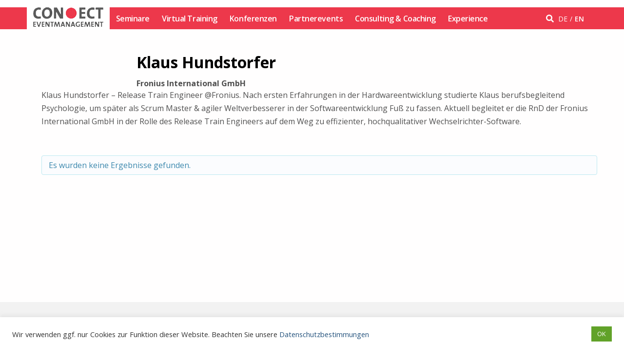

--- FILE ---
content_type: text/html; charset=UTF-8
request_url: https://www.conect.at/speaker/klaus-hundstorfer
body_size: 20242
content:
<!doctype html>
<html lang="de-DE" >
	<!--
		Website made with ♥ by DEJ Technology GmbH
		https://www.koopango.com
	-->
	<head>
		<!-- Global site tag (gtag.js) - Google Analytics -->
		<script async src="https://www.googletagmanager.com/gtag/js?id=G-KEK6RKBW91"></script>
		<script>
			window.dataLayer = window.dataLayer || [];
			function gtag(){dataLayer.push(arguments);}
			gtag('js', new Date());
			gtag('config', 'G-KEK6RKBW91');
		</script>
		<meta charset="UTF-8" />
		<meta name="viewport" content="width=device-width, initial-scale=1" />
		<meta http-equiv="X-UA-Compatible" content="ie=edge" />
		<meta http-equiv="cleartype" content="on" />
		<link rel="profile" href="https://gmpg.org/xfn/11" />
		<link rel="preconnect" href="https://fonts.googleapis.com" />
		<link href="https://fonts.googleapis.com/css2?family=Open+Sans:ital,wght@0,300;0,400;0,500;0,600;0,700;0,800;1,300;1,400;1,600;1,700;1,800&display=swap" rel="stylesheet" />
		<title>Anstehende Events &#8211; CON·ECT</title>
<meta name='robots' content='max-image-preview:large' />
<link rel="alternate" hreflang="de" href="https://www.conect.at/speaker/klaus-hundstorfer" />
<link rel='dns-prefetch' href='//s.w.org' />
<link rel="alternate" type="text/calendar" title="CON·ECT &raquo; iCal Feed" href="https://www.conect.at/veranstaltungen/?ical=1" />
<link rel='stylesheet' id='tribe-events-full-pro-calendar-style-css'  href='https://www.conect.at/wp-content/plugins/events-calendar-pro/src/resources/css/tribe-events-pro-full.min.css' media='all' />
<link rel='stylesheet' id='tribe-accessibility-css-css'  href='https://www.conect.at/wp-content/plugins/the-events-calendar/common/src/resources/css/accessibility.min.css' media='all' />
<link rel='stylesheet' id='tribe-events-full-calendar-style-css'  href='https://www.conect.at/wp-content/plugins/the-events-calendar/src/resources/css/tribe-events-full.min.css' media='all' />
<link rel='stylesheet' id='tribe-events-custom-jquery-styles-css'  href='https://www.conect.at/wp-content/plugins/the-events-calendar/vendor/jquery/smoothness/jquery-ui-1.8.23.custom.css' media='all' />
<link rel='stylesheet' id='tribe-events-bootstrap-datepicker-css-css'  href='https://www.conect.at/wp-content/plugins/the-events-calendar/vendor/bootstrap-datepicker/css/bootstrap-datepicker.standalone.min.css' media='all' />
<link rel='stylesheet' id='tribe-events-calendar-style-css'  href='https://www.conect.at/wp-content/plugins/the-events-calendar/src/resources/css/tribe-events-theme.min.css' media='all' />
<link rel='stylesheet' id='tribe-events-calendar-full-mobile-style-css'  href='https://www.conect.at/wp-content/plugins/the-events-calendar/src/resources/css/tribe-events-full-mobile.min.css' media='only screen and (max-width: 768px)' />
<link rel='stylesheet' id='tribe-events-calendar-mobile-style-css'  href='https://www.conect.at/wp-content/plugins/the-events-calendar/src/resources/css/tribe-events-theme-mobile.min.css' media='only screen and (max-width: 768px)' />
<link rel='stylesheet' id='tribe-events-calendar-pro-style-css'  href='https://www.conect.at/wp-content/plugins/events-calendar-pro/src/resources/css/tribe-events-pro-theme.min.css' media='all' />
<link rel='stylesheet' id='tribe-events-calendar-full-pro-mobile-style-css'  href='https://www.conect.at/wp-content/plugins/events-calendar-pro/src/resources/css/tribe-events-pro-full-mobile.min.css' media='only screen and (max-width: 768px)' />
<link rel='stylesheet' id='tribe-events-calendar-pro-mobile-style-css'  href='https://www.conect.at/wp-content/plugins/events-calendar-pro/src/resources/css/tribe-events-pro-theme-mobile.min.css' media='only screen and (max-width: 768px)' />
<link rel='stylesheet' id='wp-block-library-css'  href='https://www.conect.at/wp-includes/css/dist/block-library/style.min.css' media='all' />
<style id='global-styles-inline-css'>
body{--wp--preset--color--black: #000000;--wp--preset--color--cyan-bluish-gray: #abb8c3;--wp--preset--color--white: #ffffff;--wp--preset--color--pale-pink: #f78da7;--wp--preset--color--vivid-red: #cf2e2e;--wp--preset--color--luminous-vivid-orange: #ff6900;--wp--preset--color--luminous-vivid-amber: #fcb900;--wp--preset--color--light-green-cyan: #7bdcb5;--wp--preset--color--vivid-green-cyan: #00d084;--wp--preset--color--pale-cyan-blue: #8ed1fc;--wp--preset--color--vivid-cyan-blue: #0693e3;--wp--preset--color--vivid-purple: #9b51e0;--wp--preset--gradient--vivid-cyan-blue-to-vivid-purple: linear-gradient(135deg,rgba(6,147,227,1) 0%,rgb(155,81,224) 100%);--wp--preset--gradient--light-green-cyan-to-vivid-green-cyan: linear-gradient(135deg,rgb(122,220,180) 0%,rgb(0,208,130) 100%);--wp--preset--gradient--luminous-vivid-amber-to-luminous-vivid-orange: linear-gradient(135deg,rgba(252,185,0,1) 0%,rgba(255,105,0,1) 100%);--wp--preset--gradient--luminous-vivid-orange-to-vivid-red: linear-gradient(135deg,rgba(255,105,0,1) 0%,rgb(207,46,46) 100%);--wp--preset--gradient--very-light-gray-to-cyan-bluish-gray: linear-gradient(135deg,rgb(238,238,238) 0%,rgb(169,184,195) 100%);--wp--preset--gradient--cool-to-warm-spectrum: linear-gradient(135deg,rgb(74,234,220) 0%,rgb(151,120,209) 20%,rgb(207,42,186) 40%,rgb(238,44,130) 60%,rgb(251,105,98) 80%,rgb(254,248,76) 100%);--wp--preset--gradient--blush-light-purple: linear-gradient(135deg,rgb(255,206,236) 0%,rgb(152,150,240) 100%);--wp--preset--gradient--blush-bordeaux: linear-gradient(135deg,rgb(254,205,165) 0%,rgb(254,45,45) 50%,rgb(107,0,62) 100%);--wp--preset--gradient--luminous-dusk: linear-gradient(135deg,rgb(255,203,112) 0%,rgb(199,81,192) 50%,rgb(65,88,208) 100%);--wp--preset--gradient--pale-ocean: linear-gradient(135deg,rgb(255,245,203) 0%,rgb(182,227,212) 50%,rgb(51,167,181) 100%);--wp--preset--gradient--electric-grass: linear-gradient(135deg,rgb(202,248,128) 0%,rgb(113,206,126) 100%);--wp--preset--gradient--midnight: linear-gradient(135deg,rgb(2,3,129) 0%,rgb(40,116,252) 100%);--wp--preset--duotone--dark-grayscale: url('#wp-duotone-dark-grayscale');--wp--preset--duotone--grayscale: url('#wp-duotone-grayscale');--wp--preset--duotone--purple-yellow: url('#wp-duotone-purple-yellow');--wp--preset--duotone--blue-red: url('#wp-duotone-blue-red');--wp--preset--duotone--midnight: url('#wp-duotone-midnight');--wp--preset--duotone--magenta-yellow: url('#wp-duotone-magenta-yellow');--wp--preset--duotone--purple-green: url('#wp-duotone-purple-green');--wp--preset--duotone--blue-orange: url('#wp-duotone-blue-orange');--wp--preset--font-size--small: 13px;--wp--preset--font-size--medium: 20px;--wp--preset--font-size--large: 36px;--wp--preset--font-size--x-large: 42px;}.has-black-color{color: var(--wp--preset--color--black) !important;}.has-cyan-bluish-gray-color{color: var(--wp--preset--color--cyan-bluish-gray) !important;}.has-white-color{color: var(--wp--preset--color--white) !important;}.has-pale-pink-color{color: var(--wp--preset--color--pale-pink) !important;}.has-vivid-red-color{color: var(--wp--preset--color--vivid-red) !important;}.has-luminous-vivid-orange-color{color: var(--wp--preset--color--luminous-vivid-orange) !important;}.has-luminous-vivid-amber-color{color: var(--wp--preset--color--luminous-vivid-amber) !important;}.has-light-green-cyan-color{color: var(--wp--preset--color--light-green-cyan) !important;}.has-vivid-green-cyan-color{color: var(--wp--preset--color--vivid-green-cyan) !important;}.has-pale-cyan-blue-color{color: var(--wp--preset--color--pale-cyan-blue) !important;}.has-vivid-cyan-blue-color{color: var(--wp--preset--color--vivid-cyan-blue) !important;}.has-vivid-purple-color{color: var(--wp--preset--color--vivid-purple) !important;}.has-black-background-color{background-color: var(--wp--preset--color--black) !important;}.has-cyan-bluish-gray-background-color{background-color: var(--wp--preset--color--cyan-bluish-gray) !important;}.has-white-background-color{background-color: var(--wp--preset--color--white) !important;}.has-pale-pink-background-color{background-color: var(--wp--preset--color--pale-pink) !important;}.has-vivid-red-background-color{background-color: var(--wp--preset--color--vivid-red) !important;}.has-luminous-vivid-orange-background-color{background-color: var(--wp--preset--color--luminous-vivid-orange) !important;}.has-luminous-vivid-amber-background-color{background-color: var(--wp--preset--color--luminous-vivid-amber) !important;}.has-light-green-cyan-background-color{background-color: var(--wp--preset--color--light-green-cyan) !important;}.has-vivid-green-cyan-background-color{background-color: var(--wp--preset--color--vivid-green-cyan) !important;}.has-pale-cyan-blue-background-color{background-color: var(--wp--preset--color--pale-cyan-blue) !important;}.has-vivid-cyan-blue-background-color{background-color: var(--wp--preset--color--vivid-cyan-blue) !important;}.has-vivid-purple-background-color{background-color: var(--wp--preset--color--vivid-purple) !important;}.has-black-border-color{border-color: var(--wp--preset--color--black) !important;}.has-cyan-bluish-gray-border-color{border-color: var(--wp--preset--color--cyan-bluish-gray) !important;}.has-white-border-color{border-color: var(--wp--preset--color--white) !important;}.has-pale-pink-border-color{border-color: var(--wp--preset--color--pale-pink) !important;}.has-vivid-red-border-color{border-color: var(--wp--preset--color--vivid-red) !important;}.has-luminous-vivid-orange-border-color{border-color: var(--wp--preset--color--luminous-vivid-orange) !important;}.has-luminous-vivid-amber-border-color{border-color: var(--wp--preset--color--luminous-vivid-amber) !important;}.has-light-green-cyan-border-color{border-color: var(--wp--preset--color--light-green-cyan) !important;}.has-vivid-green-cyan-border-color{border-color: var(--wp--preset--color--vivid-green-cyan) !important;}.has-pale-cyan-blue-border-color{border-color: var(--wp--preset--color--pale-cyan-blue) !important;}.has-vivid-cyan-blue-border-color{border-color: var(--wp--preset--color--vivid-cyan-blue) !important;}.has-vivid-purple-border-color{border-color: var(--wp--preset--color--vivid-purple) !important;}.has-vivid-cyan-blue-to-vivid-purple-gradient-background{background: var(--wp--preset--gradient--vivid-cyan-blue-to-vivid-purple) !important;}.has-light-green-cyan-to-vivid-green-cyan-gradient-background{background: var(--wp--preset--gradient--light-green-cyan-to-vivid-green-cyan) !important;}.has-luminous-vivid-amber-to-luminous-vivid-orange-gradient-background{background: var(--wp--preset--gradient--luminous-vivid-amber-to-luminous-vivid-orange) !important;}.has-luminous-vivid-orange-to-vivid-red-gradient-background{background: var(--wp--preset--gradient--luminous-vivid-orange-to-vivid-red) !important;}.has-very-light-gray-to-cyan-bluish-gray-gradient-background{background: var(--wp--preset--gradient--very-light-gray-to-cyan-bluish-gray) !important;}.has-cool-to-warm-spectrum-gradient-background{background: var(--wp--preset--gradient--cool-to-warm-spectrum) !important;}.has-blush-light-purple-gradient-background{background: var(--wp--preset--gradient--blush-light-purple) !important;}.has-blush-bordeaux-gradient-background{background: var(--wp--preset--gradient--blush-bordeaux) !important;}.has-luminous-dusk-gradient-background{background: var(--wp--preset--gradient--luminous-dusk) !important;}.has-pale-ocean-gradient-background{background: var(--wp--preset--gradient--pale-ocean) !important;}.has-electric-grass-gradient-background{background: var(--wp--preset--gradient--electric-grass) !important;}.has-midnight-gradient-background{background: var(--wp--preset--gradient--midnight) !important;}.has-small-font-size{font-size: var(--wp--preset--font-size--small) !important;}.has-medium-font-size{font-size: var(--wp--preset--font-size--medium) !important;}.has-large-font-size{font-size: var(--wp--preset--font-size--large) !important;}.has-x-large-font-size{font-size: var(--wp--preset--font-size--x-large) !important;}
</style>
<link rel='stylesheet' id='contact-form-7-css'  href='https://www.conect.at/wp-content/plugins/contact-form-7/includes/css/styles.css' media='all' />
<link rel='stylesheet' id='cookie-law-info-css'  href='https://www.conect.at/wp-content/plugins/cookie-law-info/legacy/public/css/cookie-law-info-public.css' media='all' />
<link rel='stylesheet' id='cookie-law-info-gdpr-css'  href='https://www.conect.at/wp-content/plugins/cookie-law-info/legacy/public/css/cookie-law-info-gdpr.css' media='all' />
<link rel='stylesheet' id='nbcpf-intlTelInput-style-css'  href='https://www.conect.at/wp-content/plugins/country-phone-field-contact-form-7/assets/css/intlTelInput.min.css' media='all' />
<link rel='stylesheet' id='nbcpf-countryFlag-style-css'  href='https://www.conect.at/wp-content/plugins/country-phone-field-contact-form-7/assets/css/countrySelect.min.css' media='all' />
<link rel='stylesheet' id='searchandfilter-css'  href='https://www.conect.at/wp-content/plugins/soji-custom-search/style.css' media='all' />
<link rel='stylesheet' id='acf-global-css'  href='https://www.conect.at/wp-content/plugins/advanced-custom-fields-pro/assets/css/acf-global.css' media='all' />
<link rel='stylesheet' id='acf-input-css'  href='https://www.conect.at/wp-content/plugins/advanced-custom-fields-pro/assets/css/acf-input.css' media='all' />
<link rel='stylesheet' id='acf-pro-input-css'  href='https://www.conect.at/wp-content/plugins/advanced-custom-fields-pro/pro/assets/css/acf-pro-input.css' media='all' />
<link rel='stylesheet' id='select2-css'  href='https://www.conect.at/wp-content/plugins/advanced-custom-fields-pro/assets/inc/select2/4/select2.min.css' media='all' />
<link rel='stylesheet' id='acf-datepicker-css'  href='https://www.conect.at/wp-content/plugins/advanced-custom-fields-pro/assets/inc/datepicker/jquery-ui.min.css' media='all' />
<link rel='stylesheet' id='acf-timepicker-css'  href='https://www.conect.at/wp-content/plugins/advanced-custom-fields-pro/assets/inc/timepicker/jquery-ui-timepicker-addon.min.css' media='all' />
<link rel='stylesheet' id='wp-color-picker-css'  href='https://www.conect.at/wp-admin/css/color-picker.min.css' media='all' />
<link rel='stylesheet' id='font-awesome-css'  href='https://www.conect.at/wp-content/plugins/conect-framework/assets/vendor/fontawesome-free/css/all.css' media='all' />
<link rel='stylesheet' id='owlcarousel2-css'  href='https://www.conect.at/wp-content/plugins/conect-framework/assets/vendor/owlcarousel2/dist/assets/owl.carousel.css' media='all' />
<link rel='stylesheet' id='owlcarousel2-theme-css'  href='https://www.conect.at/wp-content/plugins/conect-framework/assets/vendor/owlcarousel2/dist/assets/owl.theme.default.css' media='all' />
<link rel='stylesheet' id='swiper-css'  href='https://www.conect.at/wp-content/plugins/conect-framework/assets/vendor/swiper5/css/swiper.css' media='all' />
<link rel='stylesheet' id='bootstrap3-css'  href='https://www.conect.at/wp-content/plugins/conect-framework/assets/vendor/bootstrap3/css/bootstrap.css' media='all' />
<link rel='stylesheet' id='conect-framework-css'  href='https://www.conect.at/wp-content/plugins/conect-framework/assets/css/conect-framework.css' media='all' />
<link rel='stylesheet' id='main-css'  href='https://www.conect.at/wp-content/themes/conect/assets/css/main.css' media='all' />
<script src='https://www.conect.at/wp-includes/js/jquery/jquery.min.js' id='jquery-core-js'></script>
<script src='https://www.conect.at/wp-includes/js/jquery/jquery-migrate.min.js' id='jquery-migrate-js'></script>
<script src='https://www.conect.at/wp-content/plugins/sitepress-multilingual-cms/res/js/jquery.cookie.js' id='jquery.cookie-js'></script>
<script id='wpml-cookie-js-extra'>
var wpml_cookies = {"wp-wpml_current_language":{"value":"de","expires":1,"path":"\/"}};
var wpml_cookies = {"wp-wpml_current_language":{"value":"de","expires":1,"path":"\/"}};
</script>
<script src='https://www.conect.at/wp-content/plugins/sitepress-multilingual-cms/res/js/cookies/language-cookie.js' id='wpml-cookie-js'></script>
<script src='https://www.conect.at/wp-content/plugins/the-events-calendar/vendor/php-date-formatter/js/php-date-formatter.min.js' id='tribe-events-php-date-formatter-js'></script>
<script src='https://www.conect.at/wp-content/plugins/the-events-calendar/common/vendor/momentjs/moment.min.js' id='tribe-moment-js'></script>
<script id='tribe-events-dynamic-js-extra'>
var tribe_dynamic_help_text = {"date_with_year":"j. F Y","date_no_year":"j. F Y","datepicker_format":"d.m.Y","datepicker_format_index":"11","days":["Sonntag","Montag","Dienstag","Mittwoch","Donnerstag","Freitag","Samstag"],"daysShort":["So.","Mo.","Di.","Mi.","Do.","Fr.","Sa."],"months":["Januar","Februar","M\u00e4rz","April","Mai","Juni","Juli","August","September","Oktober","November","Dezember"],"monthsShort":["Jan","Feb","Mar","Apr","Mai","Jun","Jul","Aug","Sep","Oct","Nov","Dec"],"msgs":"[\"Diese Veranstaltung findet von %%starttime%% bis %%endtime%% am %%startdatenoyear%% statt.\",\"Diese Veranstaltung findet um %%starttime%% am %%startdatenoyear%% statt.\",\"Diese ganzt\\u00e4gige Veranstaltung findet am %%startdatenoyear%% statt.\",\"Diese Veranstaltung beginnt um %%starttime%% am %%startdatenoyear%% und endet um %%endtime%% am %%enddatewithyear%%\",\"Diese Veranstaltung beginnt um %%starttime%% am %%startdatenoyear%% und endet am %%enddatewithyear%%\",\"Diese ganzt\\u00e4gige Veranstaltung beginnt am %%startdatenoyear%% und endet am %%enddatewithyear%%.\"]"};
</script>
<script src='https://www.conect.at/wp-content/plugins/the-events-calendar/src/resources/js/events-dynamic.min.js' id='tribe-events-dynamic-js'></script>
<script src='https://www.conect.at/wp-content/plugins/the-events-calendar/vendor/bootstrap-datepicker/js/bootstrap-datepicker.min.js' id='tribe-events-bootstrap-datepicker-js'></script>
<script src='https://www.conect.at/wp-content/plugins/the-events-calendar/vendor/jquery-resize/jquery.ba-resize.min.js' id='tribe-events-jquery-resize-js'></script>
<script src='https://www.conect.at/wp-content/plugins/the-events-calendar/vendor/jquery-placeholder/jquery.placeholder.min.js' id='jquery-placeholder-js'></script>
<script id='tribe-events-calendar-script-js-extra'>
var tribe_js_config = {"permalink_settings":"\/blog\/%year%\/%monthnum%\/%day%\/%postname%","events_post_type":"tribe_events","events_base":"https:\/\/www.conect.at\/veranstaltungen\/","update_urls":{"shortcode":{"list":true,"month":true,"day":true}},"debug":""};
var tribe_js_config = {"permalink_settings":"\/blog\/%year%\/%monthnum%\/%day%\/%postname%","events_post_type":"tribe_events","events_base":"https:\/\/www.conect.at\/veranstaltungen\/","update_urls":{"shortcode":{"list":true,"month":true,"day":true}},"debug":""};
</script>
<script src='https://www.conect.at/wp-content/plugins/the-events-calendar/src/resources/js/tribe-events.min.js' id='tribe-events-calendar-script-js'></script>
<script src='https://www.conect.at/wp-content/plugins/the-events-calendar/src/resources/js/tribe-events-bar.min.js' id='tribe-events-bar-js'></script>
<script id='tribe-events-pro-js-extra'>
var TribeEventsPro = {"geocenter":{"max_lat":0,"max_lng":0,"min_lat":0,"min_lng":0},"map_tooltip_event":"Event: ","map_tooltip_address":"Adresse: "};
var TribeEventsPro = {"geocenter":{"max_lat":0,"max_lng":0,"min_lat":0,"min_lng":0},"map_tooltip_event":"Event: ","map_tooltip_address":"Adresse: "};
</script>
<script src='https://www.conect.at/wp-content/plugins/events-calendar-pro/src/resources/js/tribe-events-pro.min.js' id='tribe-events-pro-js'></script>
<script id='cookie-law-info-js-extra'>
var Cli_Data = {"nn_cookie_ids":[],"cookielist":[],"non_necessary_cookies":[],"ccpaEnabled":"","ccpaRegionBased":"","ccpaBarEnabled":"","strictlyEnabled":["necessary","obligatoire"],"ccpaType":"gdpr","js_blocking":"1","custom_integration":"","triggerDomRefresh":"","secure_cookies":""};
var cli_cookiebar_settings = {"animate_speed_hide":"500","animate_speed_show":"500","background":"#FFF","border":"#b1a6a6c2","border_on":"","button_1_button_colour":"#61a229","button_1_button_hover":"#4e8221","button_1_link_colour":"#fff","button_1_as_button":"1","button_1_new_win":"","button_2_button_colour":"#333","button_2_button_hover":"#292929","button_2_link_colour":"#444","button_2_as_button":"","button_2_hidebar":"","button_3_button_colour":"#dedfe0","button_3_button_hover":"#b2b2b3","button_3_link_colour":"#333333","button_3_as_button":"1","button_3_new_win":"","button_4_button_colour":"#dedfe0","button_4_button_hover":"#b2b2b3","button_4_link_colour":"#333333","button_4_as_button":"1","button_7_button_colour":"#61a229","button_7_button_hover":"#4e8221","button_7_link_colour":"#fff","button_7_as_button":"1","button_7_new_win":"","font_family":"inherit","header_fix":"","notify_animate_hide":"1","notify_animate_show":"1","notify_div_id":"#cookie-law-info-bar","notify_position_horizontal":"right","notify_position_vertical":"bottom","scroll_close":"","scroll_close_reload":"","accept_close_reload":"","reject_close_reload":"","showagain_tab":"","showagain_background":"#fff","showagain_border":"#000","showagain_div_id":"#cookie-law-info-again","showagain_x_position":"100px","text":"#333333","show_once_yn":"","show_once":"10000","logging_on":"","as_popup":"","popup_overlay":"1","bar_heading_text":"","cookie_bar_as":"banner","popup_showagain_position":"bottom-right","widget_position":"left"};
var log_object = {"ajax_url":"https:\/\/www.conect.at\/wp-admin\/admin-ajax.php"};
</script>
<script src='https://www.conect.at/wp-content/plugins/cookie-law-info/legacy/public/js/cookie-law-info-public.js' id='cookie-law-info-js'></script>
<script src='https://www.conect.at/wp-includes/js/jquery/ui/core.min.js' id='jquery-ui-core-js'></script>
<script src='https://www.conect.at/wp-includes/js/jquery/ui/mouse.min.js' id='jquery-ui-mouse-js'></script>
<script src='https://www.conect.at/wp-includes/js/jquery/ui/sortable.min.js' id='jquery-ui-sortable-js'></script>
<script src='https://www.conect.at/wp-includes/js/jquery/ui/resizable.min.js' id='jquery-ui-resizable-js'></script>
<script id='acf-js-extra'>
var acfL10n = {"Are you sure?":"Wirklich entfernen?","Yes":"Ja","No":"Nein","Remove":"Entfernen","Cancel":"Abbrechen","The changes you made will be lost if you navigate away from this page":"Die vorgenommenen \u00c4nderungen gehen verloren wenn diese Seite verlassen wird","Validation successful":"\u00dcberpr\u00fcfung erfolgreich","Validation failed":"\u00dcberpr\u00fcfung fehlgeschlagen","1 field requires attention":"F\u00fcr 1 Feld ist eine Aktualisierung notwendig","%d fields require attention":"F\u00fcr %d Felder ist eine Aktualisierung notwendig","Edit field group":"Feldgruppe bearbeiten","Select Image":"Bild ausw\u00e4hlen","Edit Image":"Bild bearbeiten","Update Image":"Bild aktualisieren","All images":"Alle Bilder","Select File":"Datei ausw\u00e4hlen","Edit File":"Datei bearbeiten","Update File":"Datei aktualisieren","Maximum values reached ( {max} values )":"Maximum der Eintr\u00e4ge mit ({max} Eintr\u00e4ge) erreicht","Loading":"Lade","No matches found":"Keine \u00dcbereinstimmung gefunden","Sorry, this browser does not support geolocation":"Dieser Browser unterst\u00fctzt keine Geo-Lokation","Minimum rows reached ({min} rows)":"Mindestzahl der Eintr\u00e4ge hat ({min} Reihen) erreicht","Maximum rows reached ({max} rows)":"H\u00f6chstzahl der Eintr\u00e4ge hat ({max} Reihen) erreicht","layout":"Layout","layouts":"Eintr\u00e4ge","This field requires at least {min} {label} {identifier}":"Dieses Feld erfordert mindestens {min} {label} {identifier}","This field has a limit of {max} {label} {identifier}":"Dieses Feld erlaubt h\u00f6chstens {max} {label} {identifier}","{available} {label} {identifier} available (max {max})":"{available} {label} {identifier} m\u00f6glich (max {max})","{required} {label} {identifier} required (min {min})":"{required} {label} {identifier} erforderlich (min {min})","Flexible Content requires at least 1 layout":"Flexibler Inhalt ben\u00f6tigt mindestens ein Layout","Add Image to Gallery":"Bild zur Galerie hinzuf\u00fcgen","Maximum selection reached":"Maximale Auswahl erreicht","Select.verb":"Ausw\u00e4hlen","Edit.verb":"Bearbeiten","Update.verb":"Aktualisieren","Uploaded to this post":"Zu diesem Beitrag hochgeladen","Expand Details":"Details einblenden","Collapse Details":"Details ausblenden","Restricted":"Eingeschr\u00e4nkt"};
</script>
<script src='https://www.conect.at/wp-content/plugins/advanced-custom-fields-pro/assets/js/acf.min.js' id='acf-js'></script>
<script src='https://www.conect.at/wp-content/plugins/advanced-custom-fields-pro/assets/js/acf-input.min.js' id='acf-input-js'></script>
<script src='https://www.conect.at/wp-content/plugins/advanced-custom-fields-pro/pro/assets/js/acf-pro-input.min.js' id='acf-pro-input-js'></script>
<script src='https://www.conect.at/wp-content/plugins/advanced-custom-fields-pro/assets/inc/select2/4/select2.full.min.js' id='select2-js'></script>
<script src='https://www.conect.at/wp-includes/js/jquery/ui/datepicker.min.js' id='jquery-ui-datepicker-js'></script>
<script id='jquery-ui-datepicker-js-after'>
jQuery(function(jQuery){jQuery.datepicker.setDefaults({"closeText":"Schlie\u00dfen","currentText":"Heute","monthNames":["Januar","Februar","M\u00e4rz","April","Mai","Juni","Juli","August","September","Oktober","November","Dezember"],"monthNamesShort":["Jan.","Feb.","M\u00e4rz","Apr.","Mai","Juni","Juli","Aug.","Sep.","Okt.","Nov.","Dez."],"nextText":"Weiter","prevText":"Zur\u00fcck","dayNames":["Sonntag","Montag","Dienstag","Mittwoch","Donnerstag","Freitag","Samstag"],"dayNamesShort":["So.","Mo.","Di.","Mi.","Do.","Fr.","Sa."],"dayNamesMin":["S","M","D","M","D","F","S"],"dateFormat":"d. MM yy","firstDay":1,"isRTL":false});});
</script>
<script src='https://www.conect.at/wp-content/plugins/advanced-custom-fields-pro/assets/inc/timepicker/jquery-ui-timepicker-addon.min.js' id='acf-timepicker-js'></script>
<script src='https://www.conect.at/wp-content/plugins/conect-framework/assets/vendor/fontawesome-free/js/all.js' id='font-awesome-js'></script>
<link rel="https://api.w.org/" href="https://www.conect.at/wp-json/" /><link rel="canonical" href="https://www.conect.at/speaker/klaus-hundstorfer" />
<link rel='shortlink' href='https://www.conect.at/?p=4989' />
<link rel="alternate" type="application/json+oembed" href="https://www.conect.at/wp-json/oembed/1.0/embed?url=https%3A%2F%2Fwww.conect.at%2Fspeaker%2Fklaus-hundstorfer" />
<link rel="alternate" type="text/xml+oembed" href="https://www.conect.at/wp-json/oembed/1.0/embed?url=https%3A%2F%2Fwww.conect.at%2Fspeaker%2Fklaus-hundstorfer&#038;format=xml" />
<meta name="generator" content="WPML ver:4.4.9 stt:1,3;" />
<meta name="tec-api-version" content="v1"><meta name="tec-api-origin" content="https://www.conect.at"><link rel="https://theeventscalendar.com/" href="https://www.conect.at/wp-json/tribe/events/v1/" /><script type="application/ld+json">
[{"@context":"http://schema.org","@type":"Person","name":"Klaus Hundstorfer","description":"&lt;p&gt;Klaus Hundstorfer \u2013 Release Train Engineer @Fronius. Nach ersten Erfahrungen in der Hardwareentwicklung studierte Klaus berufsbegleitend Psychologie, um sp\u00e4ter als Scrum Master &amp; agiler Weltverbesserer in der Softwareentwicklung Fu\u00df zu fassen. Aktuell begleitet er die RnD der Fronius International GmbH in der Rolle des Release Train Engineers auf dem Weg zu effizienter, hochqualitativer Wechselrichter-Software.&lt;/p&gt;\\n","url":"https://www.conect.at/speaker/klaus-hundstorfer","telephone":"","email":"","sameAs":""}]
</script><link rel="icon" href="https://www.conect.at/wp-content/uploads/2020/05/cropped-conect-favicon-101x101.png" sizes="32x32" />
<link rel="icon" href="https://www.conect.at/wp-content/uploads/2020/05/cropped-conect-favicon-276x276.png" sizes="192x192" />
<link rel="apple-touch-icon" href="https://www.conect.at/wp-content/uploads/2020/05/cropped-conect-favicon-276x276.png" />
<meta name="msapplication-TileImage" content="https://www.conect.at/wp-content/uploads/2020/05/cropped-conect-favicon-276x276.png" />
		<style id="wp-custom-css">
			.card-header img {height:14px !important}
.tribe-venues-organizers-shortcodeX {height:250px !important; width: 100%; overflow-x: scroll;display: block !important;
    flex-wrap: nowrap !important;}		</style>
		<noscript><style> .wpb_animate_when_almost_visible { opacity: 1; }</style></noscript><style id="wpforms-css-vars-root">
				:root {
					--wpforms-field-border-radius: 3px;
--wpforms-field-border-style: solid;
--wpforms-field-border-size: 1px;
--wpforms-field-background-color: #ffffff;
--wpforms-field-border-color: rgba( 0, 0, 0, 0.25 );
--wpforms-field-border-color-spare: rgba( 0, 0, 0, 0.25 );
--wpforms-field-text-color: rgba( 0, 0, 0, 0.7 );
--wpforms-field-menu-color: #ffffff;
--wpforms-label-color: rgba( 0, 0, 0, 0.85 );
--wpforms-label-sublabel-color: rgba( 0, 0, 0, 0.55 );
--wpforms-label-error-color: #d63637;
--wpforms-button-border-radius: 3px;
--wpforms-button-border-style: none;
--wpforms-button-border-size: 1px;
--wpforms-button-background-color: #066aab;
--wpforms-button-border-color: #066aab;
--wpforms-button-text-color: #ffffff;
--wpforms-page-break-color: #066aab;
--wpforms-background-image: none;
--wpforms-background-position: center center;
--wpforms-background-repeat: no-repeat;
--wpforms-background-size: cover;
--wpforms-background-width: 100px;
--wpforms-background-height: 100px;
--wpforms-background-color: rgba( 0, 0, 0, 0 );
--wpforms-background-url: none;
--wpforms-container-padding: 0px;
--wpforms-container-border-style: none;
--wpforms-container-border-width: 1px;
--wpforms-container-border-color: #000000;
--wpforms-container-border-radius: 3px;
--wpforms-field-size-input-height: 43px;
--wpforms-field-size-input-spacing: 15px;
--wpforms-field-size-font-size: 16px;
--wpforms-field-size-line-height: 19px;
--wpforms-field-size-padding-h: 14px;
--wpforms-field-size-checkbox-size: 16px;
--wpforms-field-size-sublabel-spacing: 5px;
--wpforms-field-size-icon-size: 1;
--wpforms-label-size-font-size: 16px;
--wpforms-label-size-line-height: 19px;
--wpforms-label-size-sublabel-font-size: 14px;
--wpforms-label-size-sublabel-line-height: 17px;
--wpforms-button-size-font-size: 17px;
--wpforms-button-size-height: 41px;
--wpforms-button-size-padding-h: 15px;
--wpforms-button-size-margin-top: 10px;
--wpforms-container-shadow-size-box-shadow: none;

				}
			</style></head>
<body class="tribe_organizer-template-default single single-tribe_organizer postid-4989 wp-custom-logo wp-embed-responsive tribe-no-js no-js singular theme-default wpb-js-composer js-comp-ver-6.6.0 vc_responsive  tribe-events-style-full tribe-events-style-theme tribe-theme-conect tribe-events-page-template" >
<svg xmlns="http://www.w3.org/2000/svg" viewBox="0 0 0 0" width="0" height="0" focusable="false" role="none" style="visibility: hidden; position: absolute; left: -9999px; overflow: hidden;" ><defs><filter id="wp-duotone-dark-grayscale"><feColorMatrix color-interpolation-filters="sRGB" type="matrix" values=" .299 .587 .114 0 0 .299 .587 .114 0 0 .299 .587 .114 0 0 .299 .587 .114 0 0 " /><feComponentTransfer color-interpolation-filters="sRGB" ><feFuncR type="table" tableValues="0 0.49803921568627" /><feFuncG type="table" tableValues="0 0.49803921568627" /><feFuncB type="table" tableValues="0 0.49803921568627" /><feFuncA type="table" tableValues="1 1" /></feComponentTransfer><feComposite in2="SourceGraphic" operator="in" /></filter></defs></svg><svg xmlns="http://www.w3.org/2000/svg" viewBox="0 0 0 0" width="0" height="0" focusable="false" role="none" style="visibility: hidden; position: absolute; left: -9999px; overflow: hidden;" ><defs><filter id="wp-duotone-grayscale"><feColorMatrix color-interpolation-filters="sRGB" type="matrix" values=" .299 .587 .114 0 0 .299 .587 .114 0 0 .299 .587 .114 0 0 .299 .587 .114 0 0 " /><feComponentTransfer color-interpolation-filters="sRGB" ><feFuncR type="table" tableValues="0 1" /><feFuncG type="table" tableValues="0 1" /><feFuncB type="table" tableValues="0 1" /><feFuncA type="table" tableValues="1 1" /></feComponentTransfer><feComposite in2="SourceGraphic" operator="in" /></filter></defs></svg><svg xmlns="http://www.w3.org/2000/svg" viewBox="0 0 0 0" width="0" height="0" focusable="false" role="none" style="visibility: hidden; position: absolute; left: -9999px; overflow: hidden;" ><defs><filter id="wp-duotone-purple-yellow"><feColorMatrix color-interpolation-filters="sRGB" type="matrix" values=" .299 .587 .114 0 0 .299 .587 .114 0 0 .299 .587 .114 0 0 .299 .587 .114 0 0 " /><feComponentTransfer color-interpolation-filters="sRGB" ><feFuncR type="table" tableValues="0.54901960784314 0.98823529411765" /><feFuncG type="table" tableValues="0 1" /><feFuncB type="table" tableValues="0.71764705882353 0.25490196078431" /><feFuncA type="table" tableValues="1 1" /></feComponentTransfer><feComposite in2="SourceGraphic" operator="in" /></filter></defs></svg><svg xmlns="http://www.w3.org/2000/svg" viewBox="0 0 0 0" width="0" height="0" focusable="false" role="none" style="visibility: hidden; position: absolute; left: -9999px; overflow: hidden;" ><defs><filter id="wp-duotone-blue-red"><feColorMatrix color-interpolation-filters="sRGB" type="matrix" values=" .299 .587 .114 0 0 .299 .587 .114 0 0 .299 .587 .114 0 0 .299 .587 .114 0 0 " /><feComponentTransfer color-interpolation-filters="sRGB" ><feFuncR type="table" tableValues="0 1" /><feFuncG type="table" tableValues="0 0.27843137254902" /><feFuncB type="table" tableValues="0.5921568627451 0.27843137254902" /><feFuncA type="table" tableValues="1 1" /></feComponentTransfer><feComposite in2="SourceGraphic" operator="in" /></filter></defs></svg><svg xmlns="http://www.w3.org/2000/svg" viewBox="0 0 0 0" width="0" height="0" focusable="false" role="none" style="visibility: hidden; position: absolute; left: -9999px; overflow: hidden;" ><defs><filter id="wp-duotone-midnight"><feColorMatrix color-interpolation-filters="sRGB" type="matrix" values=" .299 .587 .114 0 0 .299 .587 .114 0 0 .299 .587 .114 0 0 .299 .587 .114 0 0 " /><feComponentTransfer color-interpolation-filters="sRGB" ><feFuncR type="table" tableValues="0 0" /><feFuncG type="table" tableValues="0 0.64705882352941" /><feFuncB type="table" tableValues="0 1" /><feFuncA type="table" tableValues="1 1" /></feComponentTransfer><feComposite in2="SourceGraphic" operator="in" /></filter></defs></svg><svg xmlns="http://www.w3.org/2000/svg" viewBox="0 0 0 0" width="0" height="0" focusable="false" role="none" style="visibility: hidden; position: absolute; left: -9999px; overflow: hidden;" ><defs><filter id="wp-duotone-magenta-yellow"><feColorMatrix color-interpolation-filters="sRGB" type="matrix" values=" .299 .587 .114 0 0 .299 .587 .114 0 0 .299 .587 .114 0 0 .299 .587 .114 0 0 " /><feComponentTransfer color-interpolation-filters="sRGB" ><feFuncR type="table" tableValues="0.78039215686275 1" /><feFuncG type="table" tableValues="0 0.94901960784314" /><feFuncB type="table" tableValues="0.35294117647059 0.47058823529412" /><feFuncA type="table" tableValues="1 1" /></feComponentTransfer><feComposite in2="SourceGraphic" operator="in" /></filter></defs></svg><svg xmlns="http://www.w3.org/2000/svg" viewBox="0 0 0 0" width="0" height="0" focusable="false" role="none" style="visibility: hidden; position: absolute; left: -9999px; overflow: hidden;" ><defs><filter id="wp-duotone-purple-green"><feColorMatrix color-interpolation-filters="sRGB" type="matrix" values=" .299 .587 .114 0 0 .299 .587 .114 0 0 .299 .587 .114 0 0 .299 .587 .114 0 0 " /><feComponentTransfer color-interpolation-filters="sRGB" ><feFuncR type="table" tableValues="0.65098039215686 0.40392156862745" /><feFuncG type="table" tableValues="0 1" /><feFuncB type="table" tableValues="0.44705882352941 0.4" /><feFuncA type="table" tableValues="1 1" /></feComponentTransfer><feComposite in2="SourceGraphic" operator="in" /></filter></defs></svg><svg xmlns="http://www.w3.org/2000/svg" viewBox="0 0 0 0" width="0" height="0" focusable="false" role="none" style="visibility: hidden; position: absolute; left: -9999px; overflow: hidden;" ><defs><filter id="wp-duotone-blue-orange"><feColorMatrix color-interpolation-filters="sRGB" type="matrix" values=" .299 .587 .114 0 0 .299 .587 .114 0 0 .299 .587 .114 0 0 .299 .587 .114 0 0 " /><feComponentTransfer color-interpolation-filters="sRGB" ><feFuncR type="table" tableValues="0.098039215686275 1" /><feFuncG type="table" tableValues="0 0.66274509803922" /><feFuncB type="table" tableValues="0.84705882352941 0.41960784313725" /><feFuncA type="table" tableValues="1 1" /></feComponentTransfer><feComposite in2="SourceGraphic" operator="in" /></filter></defs></svg>	<!-- site wrapper -->
<div id="page" class="site-wrapper site">
	<a class="skip-link screen-reader-text" href="#content">Zum Inhalt springen</a>

	<header id="masthead" class="header site-header" role="banner">
		<div class="header-inner">
			<div class="header-titles-wrapper hidden">
				<button type="button" class="toggle nav-toggle mobile-nav-toggle" data-toggle-target=".menu-modal"
						data-toggle-body-class="showing-menu-modal" aria-expanded="false"
						data-set-focus=".close-nav-toggle">
						<span class="toggle-inner">
							<span class="toggle-icon">
								<svg class="svg-icon" width="24" height="24" aria-hidden="true" role="img" focusable="false" width="16" height="16" aria-hidden="true" focusable="false" data-prefix="fas" data-icon="bars" class="svg-inline--fa fa-bars fa-w-14" role="img" xmlns="http://www.w3.org/2000/svg" viewBox="0 0 448 512"> <path fill="currentColor" d="M16 132h416c8.837 0 16-7.163 16-16V76c0-8.837-7.163-16-16-16H16C7.163 60 0 67.163 0 76v40c0 8.837 7.163 16 16 16zm0 160h416c8.837 0 16-7.163 16-16v-40c0-8.837-7.163-16-16-16H16c-8.837 0-16 7.163-16 16v40c0 8.837 7.163 16 16 16zm0 160h416c8.837 0 16-7.163 16-16v-40c0-8.837-7.163-16-16-16H16c-8.837 0-16 7.163-16 16v40c0 8.837 7.163 16 16 16z"></path> </svg>							</span>
							<span class="toggle-text">Menü</span>
						</span>
				</button><!-- .nav-toggle -->

				<div class="toggle-wrapper search-toggle-wrapper">

					<button class="toggle search-toggle desktop-search-toggle" data-toggle-target=".search-modal"
							data-toggle-body-class="showing-search-modal" data-set-focus=".search-modal .search-field"
							aria-expanded="false">
									<span class="toggle-inner">
										<svg class="svg-icon" width="24" height="24" aria-hidden="true" role="img" focusable="false" width="16" height="16" aria-hidden="true" focusable="false" data-prefix="fas" data-icon="search" class="svg-inline--fa fa-search fa-w-16" role="img" xmlns="http://www.w3.org/2000/svg" viewBox="0 0 512 512"> <path fill="currentColor" d="M505 442.7L405.3 343c-4.5-4.5-10.6-7-17-7H372c27.6-35.3 44-79.7 44-128C416 93.1 322.9 0 208 0S0 93.1 0 208s93.1 208 208 208c48.3 0 92.7-16.4 128-44v16.3c0 6.4 2.5 12.5 7 17l99.7 99.7c9.4 9.4 24.6 9.4 33.9 0l28.3-28.3c9.4-9.4 9.4-24.6.1-34zM208 336c-70.7 0-128-57.2-128-128 0-70.7 57.2-128 128-128 70.7 0 128 57.2 128 128 0 70.7-57.2 128-128 128z"></path> </svg>										<span class="toggle-text">Suche</span>
									</span>
					</button><!-- .search-toggle -->

				</div>
				<button type="button" class="collapsed" data-toggle="modal"
						data-target=".menu-modal " aria-expanded="false">
					<span class="sr-only">Toggle Navigation</span>
					<span class="icon-bar">
					<svg class="svg-icon" width="24" height="24" aria-hidden="true" role="img" focusable="false" width="16" height="16" aria-hidden="true" focusable="false" data-prefix="fas" data-icon="bars" class="svg-inline--fa fa-bars fa-w-14" role="img" xmlns="http://www.w3.org/2000/svg" viewBox="0 0 448 512"> <path fill="currentColor" d="M16 132h416c8.837 0 16-7.163 16-16V76c0-8.837-7.163-16-16-16H16C7.163 60 0 67.163 0 76v40c0 8.837 7.163 16 16 16zm0 160h416c8.837 0 16-7.163 16-16v-40c0-8.837-7.163-16-16-16H16c-8.837 0-16 7.163-16 16v40c0 8.837 7.163 16 16 16zm0 160h416c8.837 0 16-7.163 16-16v-40c0-8.837-7.163-16-16-16H16c-8.837 0-16 7.163-16 16v40c0 8.837 7.163 16 16 16z"></path> </svg>				</span>
				</button>
			</div>
		</div>
		<div class="header-background"></div>
<nav role="navigation" class="main-nav navbar primary-menu-wrapper">
	<div class="container">
		<div class="navbar-header">
<!--			<button type="button" class="navbar-toggle collapsed" data-toggle="collapse"-->
<!--					data-target="#header-menu-nav" aria-expanded="false">-->
<!--				<span class="sr-only">Toggle Navigation</span>-->
<!--				<span class="icon-bar"></span>-->
<!--				<span class="icon-bar"></span>-->
<!--				<span class="icon-bar"></span>-->
<!--			</button>-->
			<button type="button" class="navbar-toggle collapsed" data-toggle="modal"
					data-target=".menu-modal " aria-expanded="false">
				<span class="sr-only">Toggle Navigation</span>
				<span class="icon-bar"></span>
				<span class="icon-bar"></span>
				<span class="icon-bar"></span>
			</button>
			<a href="https://www.conect.at/" class="navbar-brand ">
			<img width="170" height="45" src="https://www.conect.at/wp-content/uploads/2020/11/logo_conect.png" class="img-responsive" alt="CON·ECT" loading="lazy" />	</a>		</div>

		<div class="collapse navbar-collapse site-navigation" id="header-menu-nav">
			<div class="menu-main-menu-container"><ul id="header-menu" class="nav navbar-nav primary-menu reset-list-style"><li id="menu-item-1073" class="menu-item menu-item-type-post_type menu-item-object-page menu-item-has-children menu-item-1073"><a href="https://www.conect.at/angebot/seminare">Seminare</a>
<ul class="sub-menu">
	<li id="menu-item-1082" class="menu-item menu-item-type-post_type menu-item-object-page menu-item-1082"><a href="https://www.conect.at/angebot/seminare">Übersicht</a></li>
	<li id="menu-item-1361" class="menu-item menu-item-type-taxonomy menu-item-object-tribe_events_cat menu-item-1361"><a href="https://www.conect.at/veranstaltungen/category/inhouse">Inhouse Seminare</a></li>
	<li id="menu-item-2139" class="menu-item menu-item-type-post_type menu-item-object-page menu-item-2139"><a href="https://www.conect.at/ueber-uns/lektoren">Lektoren</a></li>
</ul>
</li>
<li id="menu-item-436" class="menu-item menu-item-type-custom menu-item-object-custom menu-item-has-children menu-item-436"><a href="#">Virtual Training</a>
<ul class="sub-menu">
	<li id="menu-item-437" class="menu-item menu-item-type-taxonomy menu-item-object-tribe_events_cat menu-item-437"><a href="https://www.conect.at/veranstaltungen/category/live-online-seminare">Live Online Seminare</a></li>
	<li id="menu-item-438" class="menu-item menu-item-type-taxonomy menu-item-object-tribe_events_cat menu-item-438"><a href="https://www.conect.at/veranstaltungen/category/webkonferenzen">Webkonferenzen</a></li>
</ul>
</li>
<li id="menu-item-1072" class="menu-item menu-item-type-post_type menu-item-object-page menu-item-has-children menu-item-1072"><a href="https://www.conect.at/angebot/konferenzen">Konferenzen</a>
<ul class="sub-menu">
	<li id="menu-item-1083" class="menu-item menu-item-type-post_type menu-item-object-page menu-item-1083"><a href="https://www.conect.at/angebot/konferenzen">Übersicht</a></li>
	<li id="menu-item-3506" class="menu-item menu-item-type-post_type menu-item-object-page menu-item-3506"><a href="https://www.conect.at/eamaward">Awards</a></li>
	<li id="menu-item-3507" class="menu-item menu-item-type-custom menu-item-object-custom menu-item-3507"><a href="https://www.conect.at/en/angebot/konferenzen/archiv-und-nachberichte">Archiv und Nachberichte</a></li>
	<li id="menu-item-1359" class="menu-item menu-item-type-post_type menu-item-object-page menu-item-1359"><a href="https://www.conect.at/ueber-uns/unsere-experten">Experten</a></li>
	<li id="menu-item-1360" class="menu-item menu-item-type-post_type menu-item-object-page menu-item-1360"><a href="https://www.conect.at/angebot/sponsoring-eventpartnerschaft">Sponsoring</a></li>
</ul>
</li>
<li id="menu-item-73" class="menu-item menu-item-type-taxonomy menu-item-object-tribe_events_cat menu-item-has-children menu-item-73"><a href="https://www.conect.at/veranstaltungen/category/events-unserer-partner">Partnerevents</a>
<ul class="sub-menu">
	<li id="menu-item-79" class="menu-item menu-item-type-taxonomy menu-item-object-tribe_events_cat menu-item-79"><a href="https://www.conect.at/veranstaltungen/category/events-unserer-partner">Übersicht</a></li>
</ul>
</li>
<li id="menu-item-1071" class="menu-item menu-item-type-post_type menu-item-object-page menu-item-1071"><a href="https://www.conect.at/angebot/consulting-und-coaching">Consulting &amp; Coaching</a></li>
<li id="menu-item-327" class="menu-item menu-item-type-post_type menu-item-object-page menu-item-has-children menu-item-327"><a href="https://www.conect.at/experience">Experience</a>
<ul class="sub-menu">
	<li id="menu-item-5158" class="menu-item menu-item-type-post_type menu-item-object-page menu-item-5158"><a href="https://www.conect.at/experience">CON•ECT Experience</a></li>
	<li id="menu-item-2199" class="menu-item menu-item-type-post_type menu-item-object-page menu-item-2199"><a href="https://www.conect.at/experience/autoren">Autoren</a></li>
	<li id="menu-item-2706" class="menu-item menu-item-type-post_type menu-item-object-page menu-item-2706"><a href="https://www.conect.at/experience/studien">Studien</a></li>
</ul>
</li>
</ul></div>			<div id="site-header-secondary-menu" class="navbar-side pull-right">
				<span class="nav-search">
					<a href="https://www.conect.at/search" class=""><i class="fas fa-search"></i> <span class="text-hide screen-reader-text">Suche CONECT</span></a>
				</span>

								<span class="language-chooser">
					<span class="lang" title="Deutsch"><span class="visible-xs">Deutsch</span><span class="hidden-xs">DE</span></span><a href="https://www.conect.at/en" title="English"  class="lang"><span class="visible-xs">English</span><span class="hidden-xs">EN</span></a>				</span>
			</div>
		</div>

	</div>
</nav>		<div class="search-modal cover-modal header-footer-group" data-modal-target-string=".search-modal">

	<div class="search-modal-inner modal-inner">

		<div class="section-inner">
			<a class="toggle search-untoggle" data-toggle="modal"
					data-target=".menu-modal " aria-expanded="false">
				<span class="sr-only">Toggle Navigation</span>
				<span class="icon-bar">
					<svg class="svg-icon" width="24" height="24" aria-hidden="true" role="img" focusable="false" width="16" height="16" aria-hidden="true" focusable="false" data-prefix="fas" data-icon="bars" class="svg-inline--fa fa-bars fa-w-14" role="img" xmlns="http://www.w3.org/2000/svg" viewBox="0 0 448 512"> <path fill="currentColor" d="M16 132h416c8.837 0 16-7.163 16-16V76c0-8.837-7.163-16-16-16H16C7.163 60 0 67.163 0 76v40c0 8.837 7.163 16 16 16zm0 160h416c8.837 0 16-7.163 16-16v-40c0-8.837-7.163-16-16-16H16c-8.837 0-16 7.163-16 16v40c0 8.837 7.163 16 16 16zm0 160h416c8.837 0 16-7.163 16-16v-40c0-8.837-7.163-16-16-16H16c-8.837 0-16 7.163-16 16v40c0 8.837 7.163 16 16 16z"></path> </svg>				</span>
			</a><!-- .search-toggle -->

			<form action="https://www.conect.at/" role="search" method="get"
	  class="searchandfilter search-form conect-search search-form ">
	<div class="conect-search-container">
		<div class="search-elements">
			<div class="input-group">
				<input 
				class='form-control search-input' 
				type='search' 
				name='search' 
				placeholder='Suche ...' 
				value=''>				<div class="input-group-btn search-filter">
					<button type="button" data-target="#conect-search-filter1"
							class="btn filter-button dropdown-toggle" data-toggle="_dropdown" aria-haspopup="true"
							aria-expanded="false">
						<span class="filter-label hidden-xs">Filter</span>
						<span class="filter-icon visible-xs">
                    <svg width="1em" height="1em" aria-hidden="true" focusable="false" data-prefix="fas"
						 data-icon="filter" class="svg-inline--fa fa-filter fa-w-16" role="img"
						 xmlns="http://www.w3.org/2000/svg" viewBox="0 0 512 512">
<path fill="currentColor"
	  d="M487.976 0H24.028C2.71 0-8.047 25.866 7.058 40.971L192 225.941V432c0 7.831 3.821 15.17 10.237 19.662l80 55.98C298.02 518.69 320 507.493 320 487.98V225.941l184.947-184.97C520.021 25.896 509.338 0 487.976 0z"></path>
</svg>
</span>
					</button>
				</div><!-- /btn-group -->
				<div class="input-group-btn">
					<input 
				type='hidden'
				name='add_search_param' 
				value=''><input 
				type='hidden'
				name='empty_search_url' 
				value=''><input 
				type='hidden'
				name='submitted' 
				value='1'><button type='submit' class='btn search-button' title='Suche'><i class='fas fa-search'></i></button>				</div><!-- /btn-group -->
			</div><!-- /input-group -->

			<div class="conect-search-filters " id="conect-search-filter1">
				<div class="filter-group">
					<span class="filter-title">Filter: </span>
					<div class='filter-list post-taxonomy'><ul><li><label><input type='radio' name='post_tag[]' value='0' checked='checked' /> Themen</label></li>	<li class="cat-item cat-item-90"><label><input type='radio' name='post_tag[]' value='90' /> agile</label>
</li>
	<li class="cat-item cat-item-57"><label><input type='radio' name='post_tag[]' value='57' /> Agile Software-Entwicklung und Methoden</label>
</li>
	<li class="cat-item cat-item-107"><label><input type='radio' name='post_tag[]' value='107' /> Agile Transformation</label>
</li>
	<li class="cat-item cat-item-56"><label><input type='radio' name='post_tag[]' value='56' /> Agile Transformation</label>
</li>
	<li class="cat-item cat-item-127"><label><input type='radio' name='post_tag[]' value='127' /> agilität</label>
</li>
	<li class="cat-item cat-item-74"><label><input type='radio' name='post_tag[]' value='74' /> Agilität und Agile Transformation</label>
</li>
	<li class="cat-item cat-item-109"><label><input type='radio' name='post_tag[]' value='109' /> Artifial Intelligence</label>
</li>
	<li class="cat-item cat-item-71"><label><input type='radio' name='post_tag[]' value='71' /> Artificial Intelligence</label>
</li>
	<li class="cat-item cat-item-97"><label><input type='radio' name='post_tag[]' value='97' /> business academy</label>
</li>
	<li class="cat-item cat-item-75"><label><input type='radio' name='post_tag[]' value='75' /> Cyber-Security</label>
</li>
	<li class="cat-item cat-item-66"><label><input type='radio' name='post_tag[]' value='66' /> Cyber-Security, Governance, Risk &amp; Compliance</label>
</li>
	<li class="cat-item cat-item-61"><label><input type='radio' name='post_tag[]' value='61' /> Datengetriebene Wertschöpfung &amp; KI</label>
</li>
	<li class="cat-item cat-item-14"><label><input type='radio' name='post_tag[]' value='14' /> DevOps &amp; ITSM</label>
</li>
	<li class="cat-item cat-item-116"><label><input type='radio' name='post_tag[]' value='116' /> Digital Design</label>
</li>
	<li class="cat-item cat-item-59"><label><input type='radio' name='post_tag[]' value='59' /> Digitale Plattformen &amp; Ökosysteme</label>
</li>
	<li class="cat-item cat-item-106"><label><input type='radio' name='post_tag[]' value='106' /> Digitale Transformation</label>
</li>
	<li class="cat-item cat-item-30"><label><input type='radio' name='post_tag[]' value='30' /> Digitales Business und Künstliche Intelligenz</label>
</li>
	<li class="cat-item cat-item-60"><label><input type='radio' name='post_tag[]' value='60' /> Digitales Product Lifecycle Management</label>
</li>
	<li class="cat-item cat-item-65"><label><input type='radio' name='post_tag[]' value='65' /> Distributed Clouds &amp; Connectivity</label>
</li>
	<li class="cat-item cat-item-128"><label><input type='radio' name='post_tag[]' value='128' /> EAM und Daten</label>
</li>
	<li class="cat-item cat-item-91"><label><input type='radio' name='post_tag[]' value='91' /> Ent</label>
</li>
	<li class="cat-item cat-item-72"><label><input type='radio' name='post_tag[]' value='72' /> Enterprise Architecture Management</label>
</li>
	<li class="cat-item cat-item-112"><label><input type='radio' name='post_tag[]' value='112' /> Enterprise Architektur</label>
</li>
	<li class="cat-item cat-item-29"><label><input type='radio' name='post_tag[]' value='29' /> Enterprise und Software-Architektur</label>
</li>
	<li class="cat-item cat-item-58"><label><input type='radio' name='post_tag[]' value='58' /> Frameworks</label>
</li>
	<li class="cat-item cat-item-76"><label><input type='radio' name='post_tag[]' value='76' /> Governance</label>
</li>
	<li class="cat-item cat-item-67"><label><input type='radio' name='post_tag[]' value='67' /> Innovationen &amp; Blockchain</label>
</li>
	<li class="cat-item cat-item-62"><label><input type='radio' name='post_tag[]' value='62' /> IoT, Edge Computing &amp; Augmented</label>
</li>
	<li class="cat-item cat-item-69"><label><input type='radio' name='post_tag[]' value='69' /> IT &#8211; Recht &#8211; Ethik</label>
</li>
	<li class="cat-item cat-item-123"><label><input type='radio' name='post_tag[]' value='123' /> IT Recht</label>
</li>
	<li class="cat-item cat-item-119"><label><input type='radio' name='post_tag[]' value='119' /> IT Servicemanagement</label>
</li>
	<li class="cat-item cat-item-63"><label><input type='radio' name='post_tag[]' value='63' /> IT Servicemanagement &amp; Service Desk</label>
</li>
	<li class="cat-item cat-item-64"><label><input type='radio' name='post_tag[]' value='64' /> IT Services &amp; Pricing</label>
</li>
	<li class="cat-item cat-item-105"><label><input type='radio' name='post_tag[]' value='105' /> IT Strategie</label>
</li>
	<li class="cat-item cat-item-70"><label><input type='radio' name='post_tag[]' value='70' /> IT-Strategie</label>
</li>
	<li class="cat-item cat-item-31"><label><input type='radio' name='post_tag[]' value='31' /> IT-Strategie und Agiles Leadership</label>
</li>
	<li class="cat-item cat-item-93"><label><input type='radio' name='post_tag[]' value='93' /> ITSM</label>
</li>
	<li class="cat-item cat-item-114"><label><input type='radio' name='post_tag[]' value='114' /> Mit Daten Werte schaffen</label>
</li>
	<li class="cat-item cat-item-68"><label><input type='radio' name='post_tag[]' value='68' /> Organisational Changemanagement (IT)</label>
</li>
	<li class="cat-item cat-item-120"><label><input type='radio' name='post_tag[]' value='120' /> Recruiting</label>
</li>
	<li class="cat-item cat-item-6"><label><input type='radio' name='post_tag[]' value='6' /> Requirements Engineering</label>
</li>
	<li class="cat-item cat-item-117"><label><input type='radio' name='post_tag[]' value='117' /> Resilienz und Security</label>
</li>
	<li class="cat-item cat-item-77"><label><input type='radio' name='post_tag[]' value='77' /> Risk &amp; Compliance</label>
</li>
	<li class="cat-item cat-item-79"><label><input type='radio' name='post_tag[]' value='79' /> SAFe® for Architects</label>
</li>
	<li class="cat-item cat-item-108"><label><input type='radio' name='post_tag[]' value='108' /> Scaled Agile Framework®</label>
</li>
	<li class="cat-item cat-item-15"><label><input type='radio' name='post_tag[]' value='15' /> Security</label>
</li>
	<li class="cat-item cat-item-118"><label><input type='radio' name='post_tag[]' value='118' /> Service Desk und Shared Services</label>
</li>
	<li class="cat-item cat-item-103"><label><input type='radio' name='post_tag[]' value='103' /> Society 5.0 – Technologien und Gesellschaft</label>
</li>
	<li class="cat-item cat-item-73"><label><input type='radio' name='post_tag[]' value='73' /> Software Entwicklung</label>
</li>
	<li class="cat-item cat-item-28"><label><input type='radio' name='post_tag[]' value='28' /> Software Entwicklung, Agilität und Agile Transformation</label>
</li>
	<li class="cat-item cat-item-7"><label><input type='radio' name='post_tag[]' value='7' /> Software-Architektur</label>
</li>
	<li class="cat-item cat-item-113"><label><input type='radio' name='post_tag[]' value='113' /> Softwarearchitektur</label>
</li>
	<li class="cat-item cat-item-111"><label><input type='radio' name='post_tag[]' value='111' /> Softwareentwicklung (agil) transformieren</label>
</li>
	<li class="cat-item cat-item-122"><label><input type='radio' name='post_tag[]' value='122' /> Standards</label>
</li>
	<li class="cat-item cat-item-104"><label><input type='radio' name='post_tag[]' value='104' /> Strategie für Unternehmen</label>
</li>
	<li class="cat-item cat-item-16"><label><input type='radio' name='post_tag[]' value='16' /> Technologie-Trends</label>
</li>
	<li class="cat-item cat-item-121"><label><input type='radio' name='post_tag[]' value='121' /> Technologietrends</label>
</li>
	<li class="cat-item cat-item-110"><label><input type='radio' name='post_tag[]' value='110' /> Unternehmensarchitektur und Geschäftserfolg</label>
</li>
	<li class="cat-item cat-item-115"><label><input type='radio' name='post_tag[]' value='115' /> Unternehmensweites Datenmanagement</label>
</li>
	<li class="cat-item cat-item-124"><label><input type='radio' name='post_tag[]' value='124' /> Woman in ICT</label>
</li>
</ul><input type="hidden" name="post_tag_operator" value="or" /></div>				</div>
			</div>

		</div>
		<!--		// end .search-elements-->
	</div>
</form>

		</div><!-- .section-inner -->

	</div><!-- .search-modal-inner -->

</div><!-- .menu-modal -->

<div class="menu-modal modal cover-modal " data-modal-target-string=".menu-modal">

	<div class="menu-modal-inner modal-inner modal-dialog">

		<div class="menu-wrapper section-inner modal-content">

			<div class="modal-header">
					<a href="https://www.conect.at/" class="navbar-brand ">
			<img width="170" height="45" src="https://www.conect.at/wp-content/uploads/2020/11/logo_conect.png" class="img-responsive" alt="CON·ECT" loading="lazy" />	</a>				<button type="button" class="toggle close-nav-toggle fill-children-current-color close"  aria-label="Close" data-dismiss="modal" data-toggle-body-class="showing-menu-modal" aria-expanded="false" data-set-focus=".menu-modal">
					<span aria-hidden="true"><svg class="svg-icon" width="24" height="24" aria-hidden="true" role="img" focusable="false" xmlns="http://www.w3.org/2000/svg" width="16" height="16" viewBox="0 0 16 16"> <polygon fill="#1A1A1B" fill-rule="evenodd" points="6.852 7.649 .399 1.195 1.445 .149 7.899 6.602 14.352 .149 15.399 1.195 8.945 7.649 15.399 14.102 14.352 15.149 7.899 8.695 1.445 15.149 .399 14.102"/> </svg></span>
				</button><!-- .nav-toggle -->
			</div>
			<div class="menu-top modal-body">

				
					<nav class=" mobile-menu" aria-label="Mobil" role="navigation">

						<ul class="nav modal-menu reset-list-style">

						<li class="menu-item menu-item-type-post_type menu-item-object-page menu-item-has-children menu-item-1073 dropdown"><a href="https://www.conect.at/angebot/seminare" class="nav-item" aria-haspopup="true"  aria-expanded="false">Seminare</a>
<ul class="sub-menu dropdown-menu">
	<li class="menu-item menu-item-type-post_type menu-item-object-page menu-item-1082"><a href="https://www.conect.at/angebot/seminare">Übersicht</a></li>
	<li class="menu-item menu-item-type-taxonomy menu-item-object-tribe_events_cat menu-item-1361"><a href="https://www.conect.at/veranstaltungen/category/inhouse">Inhouse Seminare</a></li>
	<li class="menu-item menu-item-type-post_type menu-item-object-page menu-item-2139"><a href="https://www.conect.at/ueber-uns/lektoren">Lektoren</a></li>
</ul>
</li>
<li class="menu-item menu-item-type-custom menu-item-object-custom menu-item-has-children menu-item-436 dropdown"><a href="#" class="nav-item" aria-haspopup="true"  aria-expanded="false">Virtual Training</a>
<ul class="sub-menu dropdown-menu">
	<li class="menu-item menu-item-type-taxonomy menu-item-object-tribe_events_cat menu-item-437"><a href="https://www.conect.at/veranstaltungen/category/live-online-seminare">Live Online Seminare</a></li>
	<li class="menu-item menu-item-type-taxonomy menu-item-object-tribe_events_cat menu-item-438"><a href="https://www.conect.at/veranstaltungen/category/webkonferenzen">Webkonferenzen</a></li>
</ul>
</li>
<li class="menu-item menu-item-type-post_type menu-item-object-page menu-item-has-children menu-item-1072 dropdown"><a href="https://www.conect.at/angebot/konferenzen" class="nav-item" aria-haspopup="true"  aria-expanded="false">Konferenzen</a>
<ul class="sub-menu dropdown-menu">
	<li class="menu-item menu-item-type-post_type menu-item-object-page menu-item-1083"><a href="https://www.conect.at/angebot/konferenzen">Übersicht</a></li>
	<li class="menu-item menu-item-type-post_type menu-item-object-page menu-item-3506"><a href="https://www.conect.at/eamaward">Awards</a></li>
	<li class="menu-item menu-item-type-custom menu-item-object-custom menu-item-3507"><a href="https://www.conect.at/en/angebot/konferenzen/archiv-und-nachberichte">Archiv und Nachberichte</a></li>
	<li class="menu-item menu-item-type-post_type menu-item-object-page menu-item-1359"><a href="https://www.conect.at/ueber-uns/unsere-experten">Experten</a></li>
	<li class="menu-item menu-item-type-post_type menu-item-object-page menu-item-1360"><a href="https://www.conect.at/angebot/sponsoring-eventpartnerschaft">Sponsoring</a></li>
</ul>
</li>
<li class="menu-item menu-item-type-taxonomy menu-item-object-tribe_events_cat menu-item-has-children menu-item-73 dropdown"><a href="https://www.conect.at/veranstaltungen/category/events-unserer-partner" class="nav-item" aria-haspopup="true"  aria-expanded="false">Partnerevents</a>
<ul class="sub-menu dropdown-menu">
	<li class="menu-item menu-item-type-taxonomy menu-item-object-tribe_events_cat menu-item-79"><a href="https://www.conect.at/veranstaltungen/category/events-unserer-partner">Übersicht</a></li>
</ul>
</li>
<li class="menu-item menu-item-type-post_type menu-item-object-page menu-item-1071"><a href="https://www.conect.at/angebot/consulting-und-coaching">Consulting &amp; Coaching</a></li>
<li class="menu-item menu-item-type-post_type menu-item-object-page menu-item-has-children menu-item-327 dropdown"><a href="https://www.conect.at/experience" class="nav-item" aria-haspopup="true"  aria-expanded="false">Experience</a>
<ul class="sub-menu dropdown-menu">
	<li class="menu-item menu-item-type-post_type menu-item-object-page menu-item-5158"><a href="https://www.conect.at/experience">CON•ECT Experience</a></li>
	<li class="menu-item menu-item-type-post_type menu-item-object-page menu-item-2199"><a href="https://www.conect.at/experience/autoren">Autoren</a></li>
	<li class="menu-item menu-item-type-post_type menu-item-object-page menu-item-2706"><a href="https://www.conect.at/experience/studien">Studien</a></li>
</ul>
</li>

						</ul>

					</nav>

					<hr class="" />
					
					<nav class="expanded-menu" aria-label="Erweitert" role="navigation">

						<ul class=" nav modal-menu reset-list-style">
							<li id="menu-item-1068" class="menu-item menu-item-type-post_type menu-item-object-page menu-item-1068"><a href="https://www.conect.at/veranstaltungen">Veranstaltungen</a></li>
<li id="menu-item-1069" class="menu-item menu-item-type-post_type menu-item-object-page menu-item-1069"><a href="https://www.conect.at/ueber-uns/conect-eventmanagement">Über Uns</a></li>
<li id="menu-item-1070" class="menu-item menu-item-type-post_type menu-item-object-page menu-item-1070"><a href="https://www.conect.at/agbs">Rechtliche Hinweise</a></li>
						</ul>

					</nav>

					
			</div><!-- .menu-top -->
		</div><!-- .menu-wrapper -->

	</div><!-- .menu-modal-inner -->

</div><!-- .menu-modal -->

	</header>
	<!--    #site-header -->
	<div id="content" class="site-content">
		<div id="primary" class="content-area">
	<!-- Template Override: Event Default v1 ::Framework -->
<!--<main id="tribe-events-pg-template" class="tribe-events-pg-template">-->
<main id="" class="main-content tribe-events-page-template">
	<section role="search" class="csearch-container">
		<div class="container">
					</div>
	</section>
	<div class="container">
	<div id="tribe-events" class="tribe-no-js" data-live_ajax="1" data-datepicker_format="11" data-category="" data-featured=""><div class="tribe-events-before-html"></div><span class="tribe-events-ajax-loading"><img class="tribe-events-spinner-medium" src="https://www.conect.at/wp-content/plugins/the-events-calendar/src/resources/images/tribe-loading.gif" alt="Lade Events" /></span>	<!-- Template Override: Organizaer :: Framework -->
<div class="container">
	<article class="tribe-events-organizer">
<!--			<p class="tribe-events-back">-->
<!--				<a href="--><!--" rel="bookmark">--><!--</a>-->
<!--			</p>-->

				<div class="tribe-events-organizer-meta tribe-clearfix">
			<div class="row">
				<div class="col-xs-4 col-sm-2">
					<!-- Organizer Featured Image -->
									</div>
				<div class="col-xs-8 col-sm-10">
					<!-- Organizer Title -->
										<h1 class="tribe-organizer-name" style="margin-bottom:15px;">Klaus Hundstorfer</h1>
										<strong class="tribe-organizer-company">Fronius International GmbH</strong>
										
					<!-- Organizer Meta -->
																			</div>
			</div>

				<!-- Organizer Content -->
								<div class="tribe-organizer-description tribe-events-content">
					<p>Klaus Hundstorfer – Release Train Engineer @Fronius. Nach ersten Erfahrungen in der Hardwareentwicklung studierte Klaus berufsbegleitend Psychologie, um später als Scrum Master &amp; agiler Weltverbesserer in der Softwareentwicklung Fuß zu fassen. Aktuell begleitet er die RnD der Fronius International GmbH in der Rolle des Release Train Engineers auf dem Weg zu effizienter, hochqualitativer Wechselrichter-Software.</p>
				</div>
				
			</div>
			<!-- .tribe-events-organizer-meta -->
		
		<!-- Upcoming event list -->
		
		<!-- =============  Conect List Content -->
<div id="tribe-events-content" class="tribe-events-list">


	
	<!-- Notices -->
	<div class="tribe-events-notices"><ul><li>Es wurden keine Ergebnisse gefunden.</li></ul></div>
	<!-- List Header -->
		<div id="tribe-events-header"  data-title="Anstehende Events &#8211; CON·ECT" data-viewtitle="Anstehende Events" data-redirected-view="" data-default-mobile-view="list" data-default-view="list">

		<!-- Header Navigation -->
						
	</div>
	<!-- #tribe-events-header -->
	
		<!-- Events Loop -->
	
	<!-- List Footer -->
		<div id="tribe-events-footer">

		<!-- Footer Navigation -->
						
	</div>
	<!-- #tribe-events-footer -->
	
</div><!-- #tribe-events-content -->

		
	</article><!-- .tribe-events-organizer -->
</div>
		<div class="tribe-events-after-html"></div></div><!-- #tribe-events -->
<!--
Dieser Kalender wird durch The Events Calendar generiert.
http://evnt.is/18wn
-->
	</div>
	</main> <!-- #tribe-events-pg-template -->
		</div><!-- #primary -->
	</div><!-- #content -->
		<section class="footer-widgets bg-smoke">
			<div class="container">
				<aside class="footer-widgets-outer-wrapper" role="complementary">

					<div class="footer-widgets-wrapper">

													<div class="footer-widget column-two grid-item">
								<div class="widget widget_text"><div class="widget-content"><h2 class="widget-title sub-heading">Veranstaltungstipps</h2>			<div class="textwidget"><!=========Events list Template 0.1.0=========><div class="conect-events ect-events-list-content mobile-view"><div id="list-wrp" class="ect-list-wrapper event-list all"><div id="event-10505" class="ect-list-post col-xs-12 style-3 ect-simple-event"><a href="https://www.conect.at/veranstaltung/agile-austria-conference2026/" rel="bookmark" class="event-list-item"><div class="ect-list-date event-schedule"><span class="tribe-event-date-start">29.</span> - <span class="tribe-event-date-end">30. Januar 2026</span> </div><div class="ect-clslist-event-info"> 
				<div class="ect-clslist-inner-container">
				<h3 class="ect-list-title">Agile Austria Conference 2026</h3>
				<div class="ect-event-organizer event-speaker"></div>
				</div></div>
				</a></div><div id="event-10784" class="ect-list-post col-xs-12 style-3 ect-simple-event"><a href="https://www.conect.at/veranstaltung/dynamic-project-management-method-dpmm-nach-exin-5/" rel="bookmark" class="event-list-item"><div class="ect-list-date event-schedule"><span class="tribe-event-date-start">11.</span> - <span class="tribe-event-date-end">13. Februar 2026</span> </div><div class="ect-clslist-event-info"> 
				<div class="ect-clslist-inner-container">
				<h3 class="ect-list-title">Dynamic Project Management Method DPMM nach EXIN</h3>
				<div class="ect-event-organizer event-speaker">Rudolf Siebenhofer</div>
				</div></div>
				</a></div><div id="event-10812" class="ect-list-post col-xs-12 style-3 ect-simple-event"><a href="https://www.conect.at/veranstaltung/kuenstliche-intelligenz-ki-im-requirements-engineering-erfolgreich-einsetzen/" rel="bookmark" class="event-list-item"><div class="ect-list-date event-schedule"><span class="tribe-event-date-start">11.</span> - <span class="tribe-event-date-end">12. Februar 2026</span> </div><div class="ect-clslist-event-info"> 
				<div class="ect-clslist-inner-container">
				<h3 class="ect-list-title">Künstliche Intelligenz (KI) im Requirements Engineering erfolgreich einsetzen</h3>
				<div class="ect-event-organizer event-speaker">Rudolf Siebenhofer</div>
				</div></div>
				</a></div></div></div>
</div>
		</div></div><div class="widget_text widget widget_custom_html"><div class="widget_text widget-content"><div class="textwidget custom-html-widget"><script>
function replaceAll2(str, term, replacement) {
    return str.replaceAll(term, replacement);
}
	
document.addEventListener("DOMContentLoaded", function() {
  

document.body.innerHTML = document.body.innerHTML.replace('1. Januar 2031', 'Termine auf Anfrage');
document.body.innerHTML = replaceAll2( document.body.innerHTML, '1. Januar 2031', 'Termine auf Anfrage');	
document.body.innerHTML = replaceAll2( document.body.innerHTML, '[V]', '<img src=/wp-content/uploads/2021/11/conect-web-202110a1-video.png alt=Video border=0 height=14 width=auto> ');			
document.body.innerHTML = replaceAll2( document.body.innerHTML, '[P]', '<img src=/wp-content/uploads/2021/11/conect-web-202110a1-doku.png alt=Papers border=0 height=14 width=auto> ');		
document.body.innerHTML = replaceAll2( document.body.innerHTML, '[M]', '<img src=/wp-content/uploads/2021/11/conect-web-202110a1-schloss.png alt=Members border=0 height=14 width=auto> ');	
document.body.innerHTML = replaceAll2( document.body.innerHTML, '>Download Paper<', '>Download Video und/oder Paper<');	
	document.body.innerHTML = replaceAll2( document.body.innerHTML, '	Papers	</h1>', '	Papers und Videos	</h1>');	

	document.body.innerHTML = replaceAll2( document.body.innerHTML, '–&nbsp;Kaufen<', '-&nbsp;Kaufen oder Download mit Code<');	
	document.body.innerHTML = replaceAll2( document.body.innerHTML, 'Rabatt-Code', '<b>Code für Download</b>');	
	 
	
		});
</script></div></div></div>							</div>

						
					</div><!-- .footer-widgets-wrapper -->

				</aside><!-- .footer-widgets-outer-wrapper -->
			</div>
		</section>
		
<footer id="colophon"  class="site-footer footer" role="contentinfo">
    <div class="container">
        <div class="row">
            <div class="col-md-8">
                <div class="footer-navigation site-navigation">
                    <div class="menu-footer-menu-container"><ul id="footer-menu" class="nav"><li id="menu-item-1049" class="menu-item menu-item-type-post_type menu-item-object-page menu-item-has-children menu-item-1049"><a href="https://www.conect.at/veranstaltungen">Veranstaltungen</a>
<ul class="sub-menu">
	<li id="menu-item-1065" class="menu-item menu-item-type-post_type menu-item-object-page menu-item-1065"><a href="https://www.conect.at/veranstaltungen">Übersicht</a></li>
	<li id="menu-item-1051" class="menu-item menu-item-type-post_type menu-item-object-page menu-item-1051"><a href="https://www.conect.at/en/archiv-und-nachberichte">Archive and Follow-up Reports</a></li>
	<li id="menu-item-1050" class="menu-item menu-item-type-post_type menu-item-object-page menu-item-1050"><a href="https://www.conect.at/angebot/konferenzen">Konferenzen</a></li>
	<li id="menu-item-2140" class="menu-item menu-item-type-post_type menu-item-object-page menu-item-2140"><a href="https://www.conect.at/angebot/sponsoring-eventpartnerschaft">Sponsoring</a></li>
</ul>
</li>
<li id="menu-item-1052" class="menu-item menu-item-type-post_type menu-item-object-page menu-item-has-children menu-item-1052"><a href="https://www.conect.at/netzwerk">Netzwerk</a>
<ul class="sub-menu">
	<li id="menu-item-2142" class="menu-item menu-item-type-post_type menu-item-object-page menu-item-2142"><a href="https://www.conect.at/netzwerk/kooperationspartnerschaften">Kooperations­partnerschaften</a></li>
	<li id="menu-item-2143" class="menu-item menu-item-type-post_type menu-item-object-page menu-item-2143"><a href="https://www.conect.at/netzwerk/firmenpartnerschaften">Firmen­partnerschaften</a></li>
</ul>
</li>
<li id="menu-item-2058" class="menu-item menu-item-type-post_type menu-item-object-page menu-item-2058"><a href="https://www.conect.at/download">Download</a></li>
<li id="menu-item-1059" class="menu-item menu-item-type-post_type menu-item-object-page menu-item-has-children menu-item-1059"><a href="https://www.conect.at/ueber-uns">Über uns</a>
<ul class="sub-menu">
	<li id="menu-item-1067" class="menu-item menu-item-type-post_type menu-item-object-page menu-item-1067"><a href="https://www.conect.at/ueber-uns/unsere-experten">Experten</a></li>
	<li id="menu-item-1057" class="menu-item menu-item-type-post_type menu-item-object-page menu-item-1057"><a href="https://www.conect.at/kontakt">Kontakt</a></li>
	<li id="menu-item-1060" class="menu-item menu-item-type-post_type menu-item-object-page menu-item-1060"><a href="https://www.conect.at/ueber-uns/leitbild">Leitbild</a></li>
	<li id="menu-item-2144" class="menu-item menu-item-type-post_type menu-item-object-page menu-item-2144"><a href="https://www.conect.at/ueber-uns/lektoren">Lektoren</a></li>
	<li id="menu-item-1062" class="menu-item menu-item-type-post_type menu-item-object-page menu-item-1062"><a href="https://www.conect.at/ueber-uns/presse">Presse</a></li>
	<li id="menu-item-1063" class="menu-item menu-item-type-post_type menu-item-object-page menu-item-1063"><a href="https://www.conect.at/ueber-uns/team">Team</a></li>
</ul>
</li>
<li id="menu-item-3001" class="menu-item menu-item-type-post_type menu-item-object-page menu-item-has-children menu-item-3001"><a href="https://www.conect.at/agbs">Rechtliche Hinweise</a>
<ul class="sub-menu">
	<li id="menu-item-1055" class="menu-item menu-item-type-post_type menu-item-object-page menu-item-1055"><a href="https://www.conect.at/agbs">AGB</a></li>
	<li id="menu-item-106" class="menu-item menu-item-type-post_type menu-item-object-page menu-item-privacy-policy menu-item-106"><a href="https://www.conect.at/datenschutz">Datenschutzerklärung</a></li>
	<li id="menu-item-1056" class="menu-item menu-item-type-post_type menu-item-object-page menu-item-1056"><a href="https://www.conect.at/impressum">Impressum</a></li>
</ul>
</li>
<li id="menu-item-1053" class="menu-item menu-item-type-post_type menu-item-object-page menu-item-1053"><a href="https://www.conect.at/newsletter">Newsletter</a></li>
</ul></div>                </div>
            </div>
            <div class="col-md-4">
                <div class="footer-credits">
                    <p class="footer-copyright">&copy;
                        2026                        <a href="https://www.conect.at/">CON·ECT</a>
                    </p><!-- .footer-copyright -->
						<p>Mariahilfer Straße 136 / Top 2.09<br />
1150 Wien<br />
Tel. <a href="tel:+431522363636">+43-1-522 36 36 36</a><br />
E-Mail: <a href="mailto:office@conect.at">office@conect.at</a></p>
                </div><!-- .footer-credits -->
				<div class="footer-social-wrapper">
									</div>
            </div>
        </div>
    </div>
</footer>
<!-- #site-footer -->

<div class="footer-quick-menu mobile-static">
	
		<nav aria-label="Quick Links" class="footer-social-wrapper">

			<ul class="quick-menu reset-list-style quick-icons fill-children-current-color">

				<li id="menu-item-2987" class="menu-item menu-item-type-post_type menu-item-object-page menu-item-home menu-item-2987"><a href="https://www.conect.at/"><span class="icon"></span><span class="menu-text">CON·ECT</span></a></li>
<li id="menu-item-442" class="home menu-item menu-item-type-post_type menu-item-object-page menu-item-home menu-item-442"><a href="https://www.conect.at/"><span class="icon"><svg class="svg-icon" width="24" height="24" aria-hidden="true" role="img" focusable="false" width="16" height="16" viewBox="0 0 16 16" class="bi bi-house-door-fill" fill="currentColor" xmlns="http://www.w3.org/2000/svg"> <path d="M6.5 10.995V14.5a.5.5 0 0 1-.5.5H2a.5.5 0 0 1-.5-.5v-7a.5.5 0 0 1 .146-.354l6-6a.5.5 0 0 1 .708 0l6 6a.5.5 0 0 1 .146.354v7a.5.5 0 0 1-.5.5h-4a.5.5 0 0 1-.5-.5V11c0-.25-.25-.5-.5-.5H7c-.25 0-.5.25-.5.495z"/> <path fill-rule="evenodd" d="M13 2.5V6l-2-2V2.5a.5.5 0 0 1 .5-.5h1a.5.5 0 0 1 .5.5z"/> </svg></span><span class="menu-text">CON·ECT</span></a></li>
<li id="menu-item-2746" class="calendar menu-item menu-item-type-post_type menu-item-object-page menu-item-2746"><a href="https://www.conect.at/veranstaltungen"><span class="icon"><svg class="svg-icon" width="24" height="24" aria-hidden="true" role="img" focusable="false" width="16" height="16" viewBox="0 0 16 16" class="bi bi-calendar-date" fill="currentColor" xmlns="http://www.w3.org/2000/svg"> <path d="M6.445 11.688V6.354h-.633A12.6 12.6 0 0 0 4.5 7.16v.695c.375-.257.969-.62 1.258-.777h.012v4.61h.675zm1.188-1.305c.047.64.594 1.406 1.703 1.406 1.258 0 2-1.066 2-2.871 0-1.934-.781-2.668-1.953-2.668-.926 0-1.797.672-1.797 1.809 0 1.16.824 1.77 1.676 1.77.746 0 1.23-.376 1.383-.79h.027c-.004 1.316-.461 2.164-1.305 2.164-.664 0-1.008-.45-1.05-.82h-.684zm2.953-2.317c0 .696-.559 1.18-1.184 1.18-.601 0-1.144-.383-1.144-1.2 0-.823.582-1.21 1.168-1.21.633 0 1.16.398 1.16 1.23z"/> <path fill-rule="evenodd" d="M1 4v10a1 1 0 0 0 1 1h12a1 1 0 0 0 1-1V4H1zm1-3a2 2 0 0 0-2 2v11a2 2 0 0 0 2 2h12a2 2 0 0 0 2-2V3a2 2 0 0 0-2-2H2z"/> <path fill-rule="evenodd" d="M3.5 0a.5.5 0 0 1 .5.5V1a.5.5 0 0 1-1 0V.5a.5.5 0 0 1 .5-.5zm9 0a.5.5 0 0 1 .5.5V1a.5.5 0 0 1-1 0V.5a.5.5 0 0 1 .5-.5z"/> </svg></span><span class="menu-text">Veranstaltungen</span></a></li>
<li id="menu-item-443" class="file menu-item menu-item-type-post_type menu-item-object-page menu-item-443"><a href="https://www.conect.at/experience"><span class="icon"><svg class="svg-icon" width="24" height="24" aria-hidden="true" role="img" focusable="false" width="16" height="16" viewBox="0 0 16 16" class="bi bi-file-earmark-text-fill" fill="currentColor" xmlns="http://www.w3.org/2000/svg"> <path fill-rule="evenodd" d="M2 3a2 2 0 0 1 2-2h5.293a1 1 0 0 1 .707.293L13.707 5a1 1 0 0 1 .293.707V13a2 2 0 0 1-2 2H4a2 2 0 0 1-2-2V3zm7 2V2l4 4h-3a1 1 0 0 1-1-1zM4.5 8a.5.5 0 0 0 0 1h7a.5.5 0 0 0 0-1h-7zM4 10.5a.5.5 0 0 1 .5-.5h7a.5.5 0 0 1 0 1h-7a.5.5 0 0 1-.5-.5zm0 2a.5.5 0 0 1 .5-.5h4a.5.5 0 0 1 0 1h-4a.5.5 0 0 1-.5-.5z"/> </svg></span><span class="menu-text">Paper</span></a></li>
<li id="menu-item-561" class="envelope menu-item menu-item-type-post_type menu-item-object-page menu-item-561"><a href="https://www.conect.at/kontakt"><span class="icon"><svg class="svg-icon" width="24" height="24" aria-hidden="true" role="img" focusable="false" width="16" height="16" viewBox="0 0 16 16" class="bi bi-envelope" fill="currentColor" xmlns="http://www.w3.org/2000/svg"> <path fill-rule="evenodd" d="M0 4a2 2 0 0 1 2-2h12a2 2 0 0 1 2 2v8a2 2 0 0 1-2 2H2a2 2 0 0 1-2-2V4zm2-1a1 1 0 0 0-1 1v.217l7 4.2 7-4.2V4a1 1 0 0 0-1-1H2zm13 2.383l-4.758 2.855L15 11.114v-5.73zm-.034 6.878L9.271 8.82 8 9.583 6.728 8.82l-5.694 3.44A1 1 0 0 0 2 13h12a1 1 0 0 0 .966-.739zM1 11.114l4.758-2.876L1 5.383v5.73z"/> </svg></span><span class="menu-text">Kontakt</span></a></li>

			</ul><!-- .footer-social -->

		</nav><!-- .footer-social-wrapper -->

	</div></div><!-- #page .site wrapper-->
<!--googleoff: all--><div id="cookie-law-info-bar" data-nosnippet="true"><span><div class="cli-bar-container cli-style-v2"><div class="cli-bar-message">Wir verwenden ggf. nur Cookies zur Funktion dieser Website. Beachten Sie unsere <a href="https://www.conect.at/datenschutz">Datenschutzbestimmungen</a></div><div class="cli-bar-btn_container"><a id="wt-cli-accept-all-btn" role='button' data-cli_action="accept_all" class="wt-cli-element medium cli-plugin-button wt-cli-accept-all-btn cookie_action_close_header cli_action_button">OK</a></div></div></span></div><div id="cookie-law-info-again" style="display:none" data-nosnippet="true"><span id="cookie_hdr_showagain">Manage consent</span></div><div class="cli-modal" data-nosnippet="true" id="cliSettingsPopup" tabindex="-1" role="dialog" aria-labelledby="cliSettingsPopup" aria-hidden="true">
  <div class="cli-modal-dialog" role="document">
	<div class="cli-modal-content cli-bar-popup">
		  <button type="button" class="cli-modal-close" id="cliModalClose">
			<svg class="" viewBox="0 0 24 24"><path d="M19 6.41l-1.41-1.41-5.59 5.59-5.59-5.59-1.41 1.41 5.59 5.59-5.59 5.59 1.41 1.41 5.59-5.59 5.59 5.59 1.41-1.41-5.59-5.59z"></path><path d="M0 0h24v24h-24z" fill="none"></path></svg>
			<span class="wt-cli-sr-only">Schließen</span>
		  </button>
		  <div class="cli-modal-body">
			<div class="cli-container-fluid cli-tab-container">
	<div class="cli-row">
		<div class="cli-col-12 cli-align-items-stretch cli-px-0">
			<div class="cli-privacy-overview">
				<h4>Privacy Overview</h4>				<div class="cli-privacy-content">
					<div class="cli-privacy-content-text">This website uses cookies to improve your experience while you navigate through the website. Out of these, the cookies that are categorized as necessary are stored on your browser as they are essential for the working of basic functionalities of the website. We also use third-party cookies that help us analyze and understand how you use this website. These cookies will be stored in your browser only with your consent. You also have the option to opt-out of these cookies. But opting out of some of these cookies may affect your browsing experience.</div>
				</div>
				<a class="cli-privacy-readmore" aria-label="Mehr anzeigen" role="button" data-readmore-text="Mehr anzeigen" data-readless-text="Weniger anzeigen"></a>			</div>
		</div>
		<div class="cli-col-12 cli-align-items-stretch cli-px-0 cli-tab-section-container">
												<div class="cli-tab-section">
						<div class="cli-tab-header">
							<a role="button" tabindex="0" class="cli-nav-link cli-settings-mobile" data-target="necessary" data-toggle="cli-toggle-tab">
								Necessary							</a>
															<div class="wt-cli-necessary-checkbox">
									<input type="checkbox" class="cli-user-preference-checkbox"  id="wt-cli-checkbox-necessary" data-id="checkbox-necessary" checked="checked"  />
									<label class="form-check-label" for="wt-cli-checkbox-necessary">Necessary</label>
								</div>
								<span class="cli-necessary-caption">immer aktiv</span>
													</div>
						<div class="cli-tab-content">
							<div class="cli-tab-pane cli-fade" data-id="necessary">
								<div class="wt-cli-cookie-description">
									Necessary cookies are absolutely essential for the website to function properly. These cookies ensure basic functionalities and security features of the website, anonymously.
<table class="cookielawinfo-row-cat-table cookielawinfo-winter"><thead><tr><th class="cookielawinfo-column-1">Cookie</th><th class="cookielawinfo-column-3">Dauer</th><th class="cookielawinfo-column-4">Beschreibung</th></tr></thead><tbody><tr class="cookielawinfo-row"><td class="cookielawinfo-column-1">cookielawinfo-checkbox-analytics</td><td class="cookielawinfo-column-3">11 months</td><td class="cookielawinfo-column-4">This cookie is set by GDPR Cookie Consent plugin. The cookie is used to store the user consent for the cookies in the category "Analytics".</td></tr><tr class="cookielawinfo-row"><td class="cookielawinfo-column-1">cookielawinfo-checkbox-functional</td><td class="cookielawinfo-column-3">11 months</td><td class="cookielawinfo-column-4">The cookie is set by GDPR cookie consent to record the user consent for the cookies in the category "Functional".</td></tr><tr class="cookielawinfo-row"><td class="cookielawinfo-column-1">cookielawinfo-checkbox-necessary</td><td class="cookielawinfo-column-3">11 months</td><td class="cookielawinfo-column-4">This cookie is set by GDPR Cookie Consent plugin. The cookies is used to store the user consent for the cookies in the category "Necessary".</td></tr><tr class="cookielawinfo-row"><td class="cookielawinfo-column-1">cookielawinfo-checkbox-others</td><td class="cookielawinfo-column-3">11 months</td><td class="cookielawinfo-column-4">This cookie is set by GDPR Cookie Consent plugin. The cookie is used to store the user consent for the cookies in the category "Other.</td></tr><tr class="cookielawinfo-row"><td class="cookielawinfo-column-1">cookielawinfo-checkbox-performance</td><td class="cookielawinfo-column-3">11 months</td><td class="cookielawinfo-column-4">This cookie is set by GDPR Cookie Consent plugin. The cookie is used to store the user consent for the cookies in the category "Performance".</td></tr><tr class="cookielawinfo-row"><td class="cookielawinfo-column-1">viewed_cookie_policy</td><td class="cookielawinfo-column-3">11 months</td><td class="cookielawinfo-column-4">The cookie is set by the GDPR Cookie Consent plugin and is used to store whether or not user has consented to the use of cookies. It does not store any personal data.</td></tr></tbody></table>								</div>
							</div>
						</div>
					</div>
																	<div class="cli-tab-section">
						<div class="cli-tab-header">
							<a role="button" tabindex="0" class="cli-nav-link cli-settings-mobile" data-target="functional" data-toggle="cli-toggle-tab">
								Functional							</a>
															<div class="cli-switch">
									<input type="checkbox" id="wt-cli-checkbox-functional" class="cli-user-preference-checkbox"  data-id="checkbox-functional" />
									<label for="wt-cli-checkbox-functional" class="cli-slider" data-cli-enable="Aktiviert" data-cli-disable="Deaktiviert"><span class="wt-cli-sr-only">Functional</span></label>
								</div>
													</div>
						<div class="cli-tab-content">
							<div class="cli-tab-pane cli-fade" data-id="functional">
								<div class="wt-cli-cookie-description">
									Functional cookies help to perform certain functionalities like sharing the content of the website on social media platforms, collect feedbacks, and other third-party features.
								</div>
							</div>
						</div>
					</div>
																	<div class="cli-tab-section">
						<div class="cli-tab-header">
							<a role="button" tabindex="0" class="cli-nav-link cli-settings-mobile" data-target="performance" data-toggle="cli-toggle-tab">
								Performance							</a>
															<div class="cli-switch">
									<input type="checkbox" id="wt-cli-checkbox-performance" class="cli-user-preference-checkbox"  data-id="checkbox-performance" />
									<label for="wt-cli-checkbox-performance" class="cli-slider" data-cli-enable="Aktiviert" data-cli-disable="Deaktiviert"><span class="wt-cli-sr-only">Performance</span></label>
								</div>
													</div>
						<div class="cli-tab-content">
							<div class="cli-tab-pane cli-fade" data-id="performance">
								<div class="wt-cli-cookie-description">
									Performance cookies are used to understand and analyze the key performance indexes of the website which helps in delivering a better user experience for the visitors.
								</div>
							</div>
						</div>
					</div>
																	<div class="cli-tab-section">
						<div class="cli-tab-header">
							<a role="button" tabindex="0" class="cli-nav-link cli-settings-mobile" data-target="analytics" data-toggle="cli-toggle-tab">
								Analytics							</a>
															<div class="cli-switch">
									<input type="checkbox" id="wt-cli-checkbox-analytics" class="cli-user-preference-checkbox"  data-id="checkbox-analytics" />
									<label for="wt-cli-checkbox-analytics" class="cli-slider" data-cli-enable="Aktiviert" data-cli-disable="Deaktiviert"><span class="wt-cli-sr-only">Analytics</span></label>
								</div>
													</div>
						<div class="cli-tab-content">
							<div class="cli-tab-pane cli-fade" data-id="analytics">
								<div class="wt-cli-cookie-description">
									Analytical cookies are used to understand how visitors interact with the website. These cookies help provide information on metrics the number of visitors, bounce rate, traffic source, etc.
								</div>
							</div>
						</div>
					</div>
																	<div class="cli-tab-section">
						<div class="cli-tab-header">
							<a role="button" tabindex="0" class="cli-nav-link cli-settings-mobile" data-target="advertisement" data-toggle="cli-toggle-tab">
								Advertisement							</a>
															<div class="cli-switch">
									<input type="checkbox" id="wt-cli-checkbox-advertisement" class="cli-user-preference-checkbox"  data-id="checkbox-advertisement" />
									<label for="wt-cli-checkbox-advertisement" class="cli-slider" data-cli-enable="Aktiviert" data-cli-disable="Deaktiviert"><span class="wt-cli-sr-only">Advertisement</span></label>
								</div>
													</div>
						<div class="cli-tab-content">
							<div class="cli-tab-pane cli-fade" data-id="advertisement">
								<div class="wt-cli-cookie-description">
									Advertisement cookies are used to provide visitors with relevant ads and marketing campaigns. These cookies track visitors across websites and collect information to provide customized ads.
								</div>
							</div>
						</div>
					</div>
																	<div class="cli-tab-section">
						<div class="cli-tab-header">
							<a role="button" tabindex="0" class="cli-nav-link cli-settings-mobile" data-target="others" data-toggle="cli-toggle-tab">
								Others							</a>
															<div class="cli-switch">
									<input type="checkbox" id="wt-cli-checkbox-others" class="cli-user-preference-checkbox"  data-id="checkbox-others" />
									<label for="wt-cli-checkbox-others" class="cli-slider" data-cli-enable="Aktiviert" data-cli-disable="Deaktiviert"><span class="wt-cli-sr-only">Others</span></label>
								</div>
													</div>
						<div class="cli-tab-content">
							<div class="cli-tab-pane cli-fade" data-id="others">
								<div class="wt-cli-cookie-description">
									Other uncategorized cookies are those that are being analyzed and have not been classified into a category as yet.
								</div>
							</div>
						</div>
					</div>
										</div>
	</div>
</div>
		  </div>
		  <div class="cli-modal-footer">
			<div class="wt-cli-element cli-container-fluid cli-tab-container">
				<div class="cli-row">
					<div class="cli-col-12 cli-align-items-stretch cli-px-0">
						<div class="cli-tab-footer wt-cli-privacy-overview-actions">
						
															<a id="wt-cli-privacy-save-btn" role="button" tabindex="0" data-cli-action="accept" class="wt-cli-privacy-btn cli_setting_save_button wt-cli-privacy-accept-btn cli-btn">SPEICHERN &amp; AKZEPTIEREN</a>
													</div>
						
					</div>
				</div>
			</div>
		</div>
	</div>
  </div>
</div>
<div class="cli-modal-backdrop cli-fade cli-settings-overlay"></div>
<div class="cli-modal-backdrop cli-fade cli-popupbar-overlay"></div>
<!--googleon: all-->		<script>
		( function ( body ) {
			'use strict';
			body.className = body.className.replace( /\btribe-no-js\b/, 'tribe-js' );
		} )( document.body );
		</script>
		<script>document.body.classList.remove("no-js");</script><script> /* <![CDATA[ */var tribe_l10n_datatables = {"aria":{"sort_ascending":": aktivieren, um Spalte aufsteigend zu sortieren","sort_descending":": aktivieren, um Spalte absteigend zu sortieren"},"length_menu":"Show _MENU_ entries","empty_table":"Keine Daten verf\u00fcgbar in der Tabelle","info":"Zeige von _START_ bis _END_ von ingesamt _TOTAL_ Eintr\u00e4gen","info_empty":"Zeige 0 bis 0 von 0 Eintr\u00e4gen","info_filtered":"(gefiltert von _MAX_ Gesamt Eintr\u00e4gen)","zero_records":"Keine Zeilen gefunden","search":"Suche:","all_selected_text":"Alle Objekte auf dieser Seite wurden selektiert. ","select_all_link":"Alle Seiten selektieren","clear_selection":"Auswahl aufheben.","pagination":{"all":"Alle","next":"weiter","previous":"Vorherige"},"select":{"rows":{"0":"","_":": Ausgew\u00e4hlte %d Zeilen","1":": Ausgew\u00e4hlte 1 Zeile"}},"datepicker":{"dayNames":["Sonntag","Montag","Dienstag","Mittwoch","Donnerstag","Freitag","Samstag"],"dayNamesShort":["So.","Mo.","Di.","Mi.","Do.","Fr.","Sa."],"dayNamesMin":["S","M","D","M","D","F","S"],"monthNames":["Januar","Februar","M\u00e4rz","April","Mai","Juni","Juli","August","September","Oktober","November","Dezember"],"monthNamesShort":["Januar","Februar","M\u00e4rz","April","Mai","Juni","Juli","August","September","Oktober","November","Dezember"],"monthNamesMin":["Jan.","Feb.","M\u00e4rz","Apr.","Mai","Juni","Juli","Aug.","Sep.","Okt.","Nov.","Dez."],"nextText":"weiter","prevText":"Zur\u00fcck","currentText":"Heute","closeText":"Erledigt","today":"Heute","clear":"Leeren"}};/* ]]> */ </script><link rel='stylesheet' id='cookie-law-info-table-css'  href='https://www.conect.at/wp-content/plugins/cookie-law-info/legacy/public/css/cookie-law-info-table.css' media='all' />
<script src='https://www.conect.at/wp-includes/js/dist/vendor/regenerator-runtime.min.js' id='regenerator-runtime-js'></script>
<script src='https://www.conect.at/wp-includes/js/dist/vendor/wp-polyfill.min.js' id='wp-polyfill-js'></script>
<script src='https://www.conect.at/wp-includes/js/dist/hooks.min.js' id='wp-hooks-js'></script>
<script src='https://www.conect.at/wp-includes/js/dist/i18n.min.js' id='wp-i18n-js'></script>
<script id='wp-i18n-js-after'>
wp.i18n.setLocaleData( { 'text direction\u0004ltr': [ 'ltr' ] } );
</script>
<script src='https://www.conect.at/wp-content/plugins/contact-form-7/includes/swv/js/index.js' id='swv-js'></script>
<script id='contact-form-7-js-extra'>
var wpcf7 = {"api":{"root":"https:\/\/www.conect.at\/wp-json\/","namespace":"contact-form-7\/v1"}};
</script>
<script id='contact-form-7-js-translations'>
( function( domain, translations ) {
	var localeData = translations.locale_data[ domain ] || translations.locale_data.messages;
	localeData[""].domain = domain;
	wp.i18n.setLocaleData( localeData, domain );
} )( "contact-form-7", {"translation-revision-date":"2024-06-05 06:37:53+0000","generator":"GlotPress\/4.0.1","domain":"messages","locale_data":{"messages":{"":{"domain":"messages","plural-forms":"nplurals=2; plural=n != 1;","lang":"de"},"Error:":["Fehler:"]}},"comment":{"reference":"includes\/js\/index.js"}} );
</script>
<script src='https://www.conect.at/wp-content/plugins/contact-form-7/includes/js/index.js' id='contact-form-7-js'></script>
<script src='https://www.conect.at/wp-content/plugins/country-phone-field-contact-form-7/assets/js/intlTelInput.min.js' id='nbcpf-intlTelInput-script-js'></script>
<script id='nbcpf-countryFlag-script-js-extra'>
var nbcpf = {"ajaxurl":"https:\/\/www.conect.at\/wp-admin\/admin-ajax.php"};
</script>
<script src='https://www.conect.at/wp-content/plugins/country-phone-field-contact-form-7/assets/js/countrySelect.min.js' id='nbcpf-countryFlag-script-js'></script>
<script id='nbcpf-countryFlag-script-js-after'>
		(function($) {
			$(function() {
				$(".wpcf7-countrytext").countrySelect({
					defaultCountry: "at",preferredCountries: ["at","ch","de"],
				});
				$(".wpcf7-phonetext").intlTelInput({
					autoHideDialCode: true,
					autoPlaceholder: true,
					nationalMode: false,
					separateDialCode: true,
					hiddenInput: "full_number",
					initialCountry: "at",preferredCountries: ["at","ch","de"],	
				});

				$(".wpcf7-phonetext").each(function () {
					var hiddenInput = $(this).attr('name');
					//console.log(hiddenInput);
					$("input[name="+hiddenInput+"-country-code]").val($(this).val());
				});
				
				$(".wpcf7-phonetext").on("countrychange", function() {
					// do something with iti.getSelectedCountryData()
					//console.log(this.value);
					var hiddenInput = $(this).attr("name");
					$("input[name="+hiddenInput+"-country-code]").val(this.value);
					
				});
					
					var isMobile = /Android.+Mobile|webOS|iPhone|iPod|BlackBerry|IEMobile|Opera Mini/i.test(navigator.userAgent);
					$(".wpcf7-phonetext").on("keyup", function() {
						var dial_code = $(this).siblings(".flag-container").find(".selected-flag .selected-dial-code").text();
						
						var value   = $(this).val();
						if(value == "+")
							$(this).val("");
						else if(value.indexOf("+") == "-1")
							$(this).val(dial_code + value);
						else if(value.indexOf("+") > 0)
							$(this).val(dial_code + value.substring(dial_code.length));
					});$(".wpcf7-countrytext").on("keyup", function() {
					var country_name = $(this).siblings(".flag-dropdown").find(".country-list li.active span.country-name").text();
					if(country_name == "")
					var country_name = $(this).siblings(".flag-dropdown").find(".country-list li.highlight span.country-name").text();
					
					var value   = $(this).val();
					//console.log(country_name, value);
					$(this).val(country_name + value.substring(country_name.length));
				});
				
			});
		})(jQuery);
</script>
<script src='https://www.conect.at/wp-content/themes/conect/assets/js/conect.js' id='conect-menu-js'></script>
<script src='https://www.conect.at/wp-includes/js/jquery/ui/draggable.min.js' id='jquery-ui-draggable-js'></script>
<script src='https://www.conect.at/wp-includes/js/jquery/ui/slider.min.js' id='jquery-ui-slider-js'></script>
<script src='https://www.conect.at/wp-includes/js/jquery/jquery.ui.touch-punch.js' id='jquery-touch-punch-js'></script>
<script src='https://www.conect.at/wp-admin/js/iris.min.js' id='iris-js'></script>
<script id='wp-color-picker-js-translations'>
( function( domain, translations ) {
	var localeData = translations.locale_data[ domain ] || translations.locale_data.messages;
	localeData[""].domain = domain;
	wp.i18n.setLocaleData( localeData, domain );
} )( "default", {"translation-revision-date":"2026-01-20 18:11:33+0000","generator":"GlotPress\/4.0.3","domain":"messages","locale_data":{"messages":{"":{"domain":"messages","plural-forms":"nplurals=2; plural=n != 1;","lang":"de"},"Clear color":["Farbe l\u00f6schen"],"Select default color":["Standardfarbe ausw\u00e4hlen"],"Select Color":["Farbe ausw\u00e4hlen"],"Color value":["Farbwert"],"Clear":["Leeren"],"Default":["Standard"]}},"comment":{"reference":"wp-admin\/js\/color-picker.js"}} );
</script>
<script src='https://www.conect.at/wp-admin/js/color-picker.min.js' id='wp-color-picker-js'></script>
<script src='https://www.conect.at/wp-content/plugins/conect-framework/assets/vendor/bootstrap3/js/bootstrap.js' id='bootstrap3-js'></script>
<script src='https://www.conect.at/wp-content/plugins/conect-framework/assets/vendor/swiper5/js/swiper.js' id='swiper-js'></script>
<script src='https://www.conect.at/wp-content/plugins/conect-framework/assets/vendor/owlcarousel2/dist/owl.carousel.js' id='owlcarousel2-js'></script>
<script src='https://www.conect.at/wp-content/plugins/conect-framework/assets/js/jquery.ba-throttle-debounce.js' id='jquery-debounce-js'></script>
<script src='https://www.conect.at/wp-content/plugins/conect-framework/assets/js/multi-slide-filter.js' id='multi-swiper-filter-js'></script>
<script src='https://www.conect.at/wp-content/plugins/conect-framework/assets/js/conect-search.js' id='conect-search-js'></script>
<script src='https://www.conect.at/wp-content/plugins/conect-framework/assets/js/conect-sliders.js' id='conect-swiper-sliders-js'></script>
<script src='https://www.conect.at/wp-content/plugins/conect-framework/assets/js/conect-events-downloads-slider.js' id='conect-events-downloads-slider-js'></script>
<script src='https://www.conect.at/wp-content/plugins/conect-framework/assets/js/conect-owl-sliders.js' id='conect-owl-sliders-js'></script>
<script>
acf.data = {"language":"de","select2L10n":{"matches_1":"Es ist ein Ergebnis verf\u00fcgbar, dr\u00fccke die Eingabetaste um es auszuw\u00e4hlen.","matches_n":"Es sind %d Ergebnisse verf\u00fcgbar, benutze die Pfeiltasten um nach oben und unten zu navigieren.","matches_0":"Keine \u00dcbereinstimmungen gefunden","input_too_short_1":"Gib bitte ein oder mehr Zeichen ein","input_too_short_n":"Gib bitte %d oder mehr Zeichen ein","input_too_long_1":"L\u00f6sche bitte ein Zeichen","input_too_long_n":"L\u00f6sche bitte %d Zeichen","selection_too_long_1":"Du kannst nur ein Element ausw\u00e4hlen","selection_too_long_n":"Du kannst nur %d Elemente ausw\u00e4hlen","load_more":"Mehr Ergebnisse laden&hellip;","searching":"Suche...","load_fail":"Laden fehlgeschlagen"},"google_map_api":"https:\/\/maps.googleapis.com\/maps\/api\/js?libraries=places&ver=3&callback&language=de_DE","datePickerL10n":{"closeText":"Fertig","currentText":"Heute","nextText":"weiter","prevText":"Vorheriges","weekHeader":"W","monthNames":["Januar","Februar","M\u00e4rz","April","Mai","Juni","Juli","August","September","Oktober","November","Dezember"],"monthNamesShort":["Jan.","Feb.","M\u00e4rz","Apr.","Mai","Juni","Juli","Aug.","Sep.","Okt.","Nov.","Dez."],"dayNames":["Sonntag","Montag","Dienstag","Mittwoch","Donnerstag","Freitag","Samstag"],"dayNamesMin":["S","M","D","M","D","F","S"],"dayNamesShort":["So.","Mo.","Di.","Mi.","Do.","Fr.","Sa."]},"dateTimePickerL10n":{"timeOnlyTitle":"Zeit ausw\u00e4hlen","timeText":"Zeit","hourText":"Stunde","minuteText":"Minute","secondText":"Sekunde","millisecText":"Millisekunde","microsecText":"Mikrosekunde","timezoneText":"Zeitzone","currentText":"Jetzt","closeText":"Fertig","selectText":"Ausw\u00e4hlen","amNames":["Vorm.","Vorm."],"pmNames":["Nachm.","Nachm."]},"mimeTypeIcon":"https:\/\/www.conect.at\/wp-includes\/images\/media\/default.png","mimeTypes":{"jpg|jpeg|jpe":"image\/jpeg","png":"image\/png","gif":"image\/gif","mov|qt":"video\/quicktime","avi":"video\/avi","mpeg|mpg|mpe":"video\/mpeg","3gp|3gpp":"video\/3gpp","3g2|3gp2":"video\/3gpp2","mid|midi":"audio\/midi","pdf":"application\/pdf","doc":"application\/msword","docx":"application\/vnd.openxmlformats-officedocument.wordprocessingml.document","docm":"application\/vnd.ms-word.document.macroEnabled.12","pot|pps|ppt":"application\/vnd.ms-powerpoint","pptx":"application\/vnd.openxmlformats-officedocument.presentationml.presentation","pptm":"application\/vnd.ms-powerpoint.presentation.macroEnabled.12","odt":"application\/vnd.oasis.opendocument.text","ppsx":"application\/vnd.openxmlformats-officedocument.presentationml.slideshow","ppsm":"application\/vnd.ms-powerpoint.slideshow.macroEnabled.12","xla|xls|xlt|xlw":"application\/vnd.ms-excel","xlsx":"application\/vnd.openxmlformats-officedocument.spreadsheetml.sheet","xlsm":"application\/vnd.ms-excel.sheet.macroEnabled.12","xlsb":"application\/vnd.ms-excel.sheet.binary.macroEnabled.12","key":"application\/vnd.apple.keynote","mp3|m4a|m4b":"audio\/mpeg","ogg|oga":"audio\/ogg","flac":"audio\/flac","wav":"audio\/wav","mp4|m4v":"video\/mp4","webm":"video\/webm","ogv":"video\/ogg","flv":"video\/x-flv"},"admin_url":"https:\/\/www.conect.at\/wp-admin\/","ajaxurl":"https:\/\/www.conect.at\/wp-admin\/admin-ajax.php","nonce":"50fb972722","acf_version":"5.9.5","wp_version":"5.9.12","browser":"chrome","locale":"de_DE","rtl":false,"screen":null,"post_id":null,"validation":null,"editor":"classic"};
</script>
<script>
acf.doAction( 'prepare' );
</script>
</body>
</html>


--- FILE ---
content_type: text/css
request_url: https://www.conect.at/wp-content/plugins/conect-framework/assets/css/conect-framework.css
body_size: 7675
content:
/*--------------------------------------------------------------
>>> TABLE OF CONTENTS:
----------------------------------------------------------------
# Variables
# Typography
# Navigation
# Layout

--------------------------------------------------------------*/
/* Helpers */
/* Vendors :: Library tools for better coding (not complied) */
/* Helpers */
/*
Colors
*/
/*
Implement theme variants
*/
.event-carousel .event-content, .conect-post-grid .post-wrapper .post .entry-title a {
  display: block;
  display: -webkit-box;
  -webkit-box-orient: vertical;
  overflow: hidden; }

.conect-media .media-link .media-text, .ect-list-title,
.content-title,
.event-speaker {
  text-overflow: ellipsis;
  overflow: hidden;
  line-height: 1.425;
  white-space: nowrap; }

.mobile-meta, .ect-list-title,
.content-title {
  white-space: nowrap; }

.mobile-meta, .ect-list-title,
.content-title, .conect-testimonial.strong-view .testimonial-meta .testimonial-name {
  font-size: 14px;
  font-weight: 600;
  margin: 0; }

.event-list .ect-list-post {
  box-shadow: 0 0 5px 0 #fff; }

/**
 * Sass Variables
 * Social Media Brand Colors
 @see https://www.lockedownseo.com/social-media-colors/
 */
/* Vendors Extensions (Override default vendor styles) */
.owl-carousel {
  /* Medium devices (landscape tablets, 768px and up) */ }
  .owl-carousel .owl-item [class*=col-] {
    width: 100%; }
  .owl-carousel .owl-stage {
    padding: 2px 0; }
  .owl-carousel .owl-nav {
    position: absolute;
    top: 45%;
    left: 0;
    right: 0; }
  .owl-carousel .owl-prev, .owl-carousel .owl-next {
    position: absolute;
    color: inherit;
    background: none;
    border: none;
    z-index: 100; }
    .owl-carousel .owl-prev i, .owl-carousel .owl-next i {
      font-size: 2.5rem;
      color: #505050; }
    .owl-carousel .owl-prev.disabled, .owl-carousel .owl-next.disabled {
      pointer-events: none;
      opacity: 0.2; }
  @media only screen and (min-width: 768px) {
    .owl-carousel .owl-prev {
      left: -20px; }
    .owl-carousel .owl-next {
      right: -20px; } }

.owl-dots {
  text-align: center;
  -webkit-tap-highlight-color: transparent; }
  .owl-dots .owl-dot {
    display: inline-block;
    zoom: 1;
    *display: inline; }
  .owl-dots .owl-dot span {
    width: 10px;
    height: 10px;
    margin: 5px 7px;
    background: #D6D6D6;
    display: block;
    -webkit-backface-visibility: visible;
    transition: opacity 200ms ease;
    border-radius: 30px; }
  .owl-dots .owl-dot.active span, .owl-dots .owl-dot:hover span {
    background: #808080; }

/*!
 Swiper Event Carousel
 */
/* Swiper Event List Filters */
.slider-filters, .slide-pager,
.swiper-pagination {
  text-align: right;
  font-size: 14px; }

.slider-filters {
  margin-bottom: 10px; }
  .slider-filters span.filter {
    padding: 5px 10px;
    cursor: pointer;
    display: inline-block; }
    .slider-filters span.filter.active {
      font-weight: 700; }
  @media (max-width: 991.98px) {
    .slider-filters {
      display: flex;
      justify-content: space-evenly;
      flex-flow: row wrap; } }

/* Swiper Event List pagination */
.slide-pager,
.swiper-pagination {
  font-weight: 600;
  font-size: 14px;
  position: relative;
  margin-top: 10px; }
  @media (max-width: 991.98px) {
    .slide-pager,
    .swiper-pagination {
      visibility: hidden; } }

.swiper-pagination-fraction,
.swiper-pagination-custom {
  bottom: unset;
  left: unset; }

.swiper-container {
  padding: 10px; }

/* Swiper Event list pagination */
.swiper-button-prev, .swiper-button-next {
  color: #505050;
  opacity: 0.35; }
  .swiper-button-prev:hover, .swiper-button-next:hover {
    opacity: 0.8; }
  .swiper-button-prev.swiper-button-disabled, .swiper-button-next.swiper-button-disabled {
    opacity: 0.1; }
  .swiper-button-prev::after, .swiper-button-next::after {
    font-size: 2rem;
    font-weight: bold;
    /* Extra small devices (phones, 600px and down) */ }
    @media only screen and (max-width: 576px) {
      .swiper-button-prev::after, .swiper-button-next::after {
        font-size: 1.5em; } }

.swiper-button-next, .swiper-container-rtl .swiper-button-prev {
  right: -25px;
  /* Extra small devices (phones, 600px and down) */ }
  @media only screen and (max-width: 576px) {
    .swiper-button-next, .swiper-container-rtl .swiper-button-prev {
      right: -15px; } }
  @media (max-width: 575px) {
    .swiper-button-next, .swiper-container-rtl .swiper-button-prev {
      right: 0; } }

.swiper-button-prev, .swiper-container-rtl .swiper-button-next {
  left: -25px;
  /* Extra small devices (phones, 600px and down) */ }
  @media only screen and (max-width: 576px) {
    .swiper-button-prev, .swiper-container-rtl .swiper-button-next {
      left: -15px; } }
  @media (max-width: 575px) {
    .swiper-button-prev, .swiper-container-rtl .swiper-button-next {
      left: 0; } }

/*!
  Tribe Events
*/
#tribe-events, #tribe-events-pg-template, .tribe-events-pg-template {
  padding: 0; }

/* TEC container override */
.events-list .tribe-events-loop,
.single-tribe_organizer .tribe-events-loop,
.single-tribe_venue .tribe-events-loop,
.tribe-events-day .tribe-events-loop,
.tribe-events-organizer .tribe-events-organizer-meta,
.events-list.tribe-bar-is-disabled #tribe-events-content-wrapper {
  max-width: 100%; }

.tribe-bar-disabled {
  z-index: auto; }

.tribe-events-list .type-tribe_events .tribe-events-list-event-title,
.tribe-events-list .tribe-events-list-event-title {
  font-size: inherit !important;
  font-weight: 700 !important; }

.tribe-events-list .tribe-events-loop .type-tribe_events .tribe-events-event-meta {
  margin: 0; }

.tribe-events-loop .tribe-events-event-meta {
  font-weight: 500 !important; }

.tribe-events-list .type-tribe_events {
  margin: 0;
  padding: 0.425em 0; }

.tribe-events-list .tribe-events-loop .tribe-event-featured,
.tribe-events-list .tribe-events-loop .tribe-event-featured.tribe-events-first {
  margin: 0;
  padding: inherit;
  background-color: #B3E4F9; }
  .tribe-events-list .tribe-events-loop .tribe-event-featured .row > [class*=col-],
  .tribe-events-list .tribe-events-loop .tribe-event-featured.tribe-events-first .row > [class*=col-] {
    padding: 10px 15px; }

.tribe-events-list .tribe-events-loop .tribe-event-featured .tribe-events-list-event-title {
  margin-top: 0; }

.tribe-events-list .tribe-events-loop .tribe-event-featured .tribe-events-content,
.tribe-events-list .tribe-events-loop .tribe-event-featured a,
.tribe-events-list .tribe-events-loop .tribe-event-featured .tribe-events-event-meta,
.tribe-events-list .tribe-events-loop .tribe-event-featured a:active, .tribe-events-list .tribe-events-loop .tribe-event-featured a:hover,
.tribe-events-list .tribe-events-loop .tribe-event-featured .tribe-events-list-event-title a {
  color: inherit; }

.tribe-events-loop .tribe-events-event-meta {
  background: none;
  border: 0 none;
  padding: 0; }

.tribe-events-loop .tribe-events-content,
.tribe-events-list .time-details, .tribe-events-list .tribe-event-schedule-details {
  padding: 0; }

.events-list #tribe-events-footer,
.single-tribe_events #tribe-events-footer,
.tribe-events-day #tribe-events-footer,
.tribe-events-map #tribe-events-footer,
.tribe-events-photo #tribe-events-footer {
  border-top: 0 none;
  padding-top: 0; }

.tribe-events-list .type-tribe_events:first-of-type {
  margin-top: 1rem; }

.tribe-events-list .type-tribe_events:last-of-type {
  margin-bottom: 1rem; }

.tribe-events-notices {
  background-color: rgba(217, 237, 247, 0.1); }

/* Base */
/* Lists ------------------------------------- */
.reset-list-style,
.reset-list-style ul,
.reset-list-style ol {
  list-style: none;
  margin: 0; }

.reset-list-style li {
  margin: 0; }

.clearfix-xs-sm {
  display: inline; }

@media screen and (min-width: 768.1px) {
  .clearfix-xs-sm {
    display: none; } }

img {
  max-width: 100%;
  height: auto; }

.swiper-container-android .swiper-slide, .swiper-wrapper {
  transform: none; }

.form-control {
  box-shadow: none;
  -webkit-box-shadow: none; }

[dir=rtl] .site-navigation .nav > li,
[dir=rtl] .navbar-nav > li,
[dir=rtl] [class*=col-] {
  float: right; }

[dir=rtl] .pagination .nav-links {
  float: left; }

/* Components */
.conect-media {
  margin: 15px 0; }
  .conect-media .dropdown-menu {
    font-size: 12px; }
  @media (min-width: 992px) {
    .single-conect-event .conect-media {
      margin: 30px auto; } }
  .event-carousel .conect-media > .media-link {
    height: 15px; }
  .conect-media .media-link {
    display: block;
    display: flex;
    flex-flow: row nowrap;
    align-items: center;
    color: #606060;
    white-space: nowrap;
    font-weight: 600; }
    .conect-media .media-link:not(:first-child) {
      margin-top: 1em; }
    .single-conect-event .conect-media .media-link {
      padding-right: 80px; }
    .conect-media .media-link.icon-only {
      text-align: right;
      padding-right: 0px; }
    .conect-media .media-link:not(.icon-only) .icon {
      margin-right: 15px; }
    .conect-media .media-link > * {
      display: inline-block; }
    .conect-media .media-link .media-text {
      /* Fix overflow */
      width: 100%; }
    .conect-media .media-link:hover {
      font-weight: 600;
      color: #23527c;
      text-decoration: none; }
  .conect-media .btn.file {
    padding: 0;
    font-size: 12px; }
  .conect-media .icon {
    font-size: 2.5em;
    margin-left: 0;
    vertical-align: top;
    line-height: 1;
    width: auto;
    height: 1em; }
  .conect-media .media-size,
  .conect-media .size {
    position: absolute;
    right: 15px; }
  .conect-media .media-drop-list {
    padding: 10px;
    width: 240px;
    left: -210px; }
    .conect-media .media-drop-list .btn-conect {
      width: 100%; }
  .conect-media.dropup .dropdown-menu {
    margin-bottom: 15px; }

.conect-actions {
  position: relative;
  display: flex;
  flex-flow: row nowrap;
  align-items: center;
  justify-content: space-between; }

.media-carousel .media-content a {
  max-height: 150px; }
  .media-carousel .media-content a img {
    width: 100%;
    min-height: 400px; }

.media-carousel .format-a5 .media-content a img {
  min-height: 0; }

.conect-media-downloads {
  position: relative; }
  .text-white .conect-media-downloads .conect-media .media-link, .text-white .conect-media-downloads,
  .text-white .conect-media-downloads .btn,
  .text-white .conect-media-downloads .owl-next i,
  .text-white .conect-media-downloads .owl-prev i {
    color: #FFF; }
  .text-white .conect-media-downloads .content-title {
    border-color: #FFF; }
  .text-white .conect-media-downloads .owl-dot span {
    background-color: #FFF; }
  @media (max-width: 991.98px) {
    .conect-media-downloads.mobile-view .sub-heading {
      display: none; }
    .conect-media-downloads.mobile-view .owl-nav {
      display: none; }
    .text-white .conect-media-downloads.mobile-view .conect-media .media-link, .text-white .conect-media-downloads.mobile-view,
    .text-white .conect-media-downloads.mobile-view .btn,
    .text-white .conect-media-downloads.mobile-view .owl-next i,
    .text-white .conect-media-downloads.mobile-view .owl-prev i {
      color: #505050; }
    .conect-media-downloads.mobile-view .media-carousel .media-slide {
      background: #FFF;
      padding: 20px;
      box-shadow: 0 0px 20px -5px rgba(46, 55, 77, 0.2); }
    .conect-media-downloads.mobile-view .conect-media,
    .conect-media-downloads.mobile-view .media-action {
      float: right; }
      .conect-media-downloads.mobile-view .conect-media:after,
      .conect-media-downloads.mobile-view .media-action:after {
        content: " ";
        clear: both;
        display: table-cell; } }

@media (max-width: 991px) {
  .event-info .conect-registration {
    text-align: right; } }

.conect-events {
  position: relative; }

.mobile-meta > a,
.ect-list-title > a,
.content-title > a {
  color: #606060; }

.content-title {
  margin-bottom: 15px;
  padding-bottom: 15px;
  border-bottom: 2px solid #ED384B; }

.mobile-meta {
  margin-bottom: 10px;
  white-space: nowrap;
  display: none; }
  .mobile-meta .meta-link {
    float: right; }
  .mobile-meta .meta-title {
    display: inline-block;
    width: 55%;
    overflow: hidden;
    text-overflow: ellipsis;
    color: #606060;
    font-weight: 700; }
  .mobile-meta:after {
    content: " ";
    clear: both;
    display: table; }

.event-list .ect-list-post {
  background-color: #FFF;
  margin-bottom: 20px; }
  .event-list .ect-list-post .event-list-item {
    color: #000; }
    .event-list .ect-list-post .event-list-item:hover {
      text-decoration: none; }
  .event-list .ect-list-post .mobile-meta {
    margin-bottom: 5px; }
  .event-list .ect-list-post .event-speaker,
  .event-list .ect-list-post .event-schedule {
    margin: 5px 0; }

.event-carousel .event-meta,
.event-carousel .event-meta > div {
  margin: 10px 0; }

.event-carousel .ect-carousel-post {
  padding: 20px;
  background-color: #FFF;
  border: 1px solid rgba(0, 0, 0, 0.1); }
  .event-carousel .ect-carousel-post .event-organizer,
  .event-carousel .ect-carousel-post .timeline-organizer,
  .event-carousel .ect-carousel-post .ect-date-area {
    margin: 15px auto; }

.event-carousel .event-content {
  height: 85px;
  font-size: 12px;
  -webkit-line-clamp: 4; }

.event-carousel .conect-media,
.event-carousel .conect-registration {
  margin-top: 15px; }

.media-carousel [class*="col-"] {
  padding: 0 0 10px 0; }

.title-separator {
  display: none; }

.no-effect, .conect-media .btn.file, .event-carousel .ect-carousel-post .content-title > a:hover {
  text-decoration: none; }
  .no-effect:active, .conect-media .btn.file:active, .event-carousel .ect-carousel-post .content-title > a:active:hover, .no-effect.active, .conect-media .active.btn.file, .event-carousel .ect-carousel-post .content-title > a.active:hover {
    box-shadow: none; }

.conect-schedule {
  font-weight: 700;
  font-size: 14px; }
  @media (min-width: 992px) {
    .conect-schedule {
      font-size: 16px;
      border-bottom: 2px solid transparent; } }

.conect-event-attributes {
  padding: 8px 0; }

.event-meta .tribe-event-city {
  margin-bottom: 10px; }

.conect-event-details {
  font-size: 14px; }

.conect-grid .speaker-image,
.conect-speakers .speaker-image {
  display: inline-block;
  clear: both;
  margin-bottom: 10px;
  text-align: left;
  height: 120px; }
  .conect-grid .speaker-image img,
  .conect-speakers .speaker-image img {
    width: auto;
    height: auto;
    max-height: 100%;
    max-width: 100%; }

.conect-grid .speaker-details h4,
.conect-speakers .speaker-details h4 {
  font-size: 16px;
  margin-top: 0;
  margin-bottom: 5px; }

@media (max-width: 1199.98px) {
  .conect-grid .speaker-details,
  .conect-speakers .speaker-details {
    float: none;
    display: inline; } }

@media (min-width: 992px) {
  .single-conect-event .conect-schedule .tribe-event-time {
    display: block; } }

@media (max-width: 991.98px) {
  .single-conect-event .conect-schedule .tribe-event-time:before {
    content: "| "; } }

.tribe-events-list .list-detail {
  border-left: 10px solid transparent; }
  @media (max-width: 991.98px) {
    .tribe-events-list .list-detail {
      border-left-width: 5px; } }

.tribe-events-list .conect-speakers .speaker + .speaker {
  margin-left: 10px; }

.tribe-events-list .tribe-events-loop .event-list-item {
  display: flex;
  margin: 0;
  background-color: #f0f0f0; }
  .tribe-events-list .tribe-events-loop .event-list-item .list-detail,
  .tribe-events-list .tribe-events-loop .event-list-item .list-actions {
    padding: 15px; }
  .tribe-events-list .tribe-events-loop .event-list-item .list-actions {
    display: flex;
    flex-flow: column nowrap;
    justify-content: space-between;
    align-items: flex-end; }
  .tribe-events-list .tribe-events-loop .event-list-item .tribe-event-time:before {
    content: ", "; }

.tribe-events-list .tribe-events-loop .tribe-events-read-more,
.tribe-events-list .tribe-events-loop .conect-registration {
  text-align: right;
  font-weight: 600;
  font-size: inherit;
  color: inherit; }

.tribe-events-list .tribe-events-loop .conect-registration {
  font-size: inherit; }
  .tribe-events-list .tribe-events-loop .conect-registration a {
    border: 0;
    padding: 0; }

.tribe-events-list .tribe-events-loop .tribe-events-read-more,
.tribe-events-list .tribe-events-loop .conect-registration a {
  color: #4e78a1; }
  .tribe-events-list .tribe-events-loop .tribe-events-read-more:hover,
  .tribe-events-list .tribe-events-loop .conect-registration a:hover {
    color: #23527c; }

.virtual-event {
  font-size: 10px; }
  .tribe-events-list .virtual-event {
    margin-left: 1em; }
  @media (max-width: 767.98px) {
    .virtual-event {
      display: none; }
      .single-conect-event .virtual-event {
        display: inline; } }
  .virtual-event.label {
    background-color: #529352 !important; }
    .virtual-event.label .svg-icon {
      margin-right: 5px; }
      .virtual-event.label .svg-icon path {
        fill: #fff; }

.label {
  font-weight: 600;
  padding: 0.3em 0.8em;
  border-radius: 0.85em; }

.conect-media,
.conect-registration {
  font-size: 12px;
  font-weight: 600; }

.conect-registration .btn {
  border-radius: 4px; }

.slide-pager {
  position: absolute !important;
  top: calc(100% - 35px);
  right: 0; }

@media (max-width: 991.98px) {
  .mobile-view .non-mobile {
    display: none !important; }
  .mobile-view .event-speaker {
    padding-right: 120px; }
  .mobile-view .swiper-pagination {
    display: none; }
  .mobile-view .mobile-meta {
    display: block; }
  .mobile-view .mobile-group {
    border-left: 2px solid transparent;
    padding-left: 10px; }
  .mobile-view .content-title {
    margin-bottom: 0;
    padding-bottom: 0;
    border-bottom: 0; }
  .mobile-view .conect-media-actions,
  .mobile-view .conect-actions {
    position: absolute;
    right: 15px;
    margin: 0;
    font-size: 75%; } }
  @media (max-width: 991.98px) and (max-width: 575px) {
    .mobile-view .conect-media-actions,
    .mobile-view .conect-actions {
      position: relative;
      right: auto;
      margin: 5px auto 0px; } }

@media (max-width: 991.98px) {
  .mobile-view .conect-actions {
    top: calc(100% - 85px); }
  .mobile-view .conect-media-actions {
    top: calc(100% - 55px); }
  .mobile-view .btn-conect {
    padding: 0.9em 1.25em; } }

.single-tribe_events #tribe-events-content .conect-event-agenda a:hover,
.single-tribe_events #tribe-events-content .event-content a:hover {
  text-decoration: underline; }

.event-list .ect-list-post,
.event-carousel .ect-carousel-post {
  box-shadow: 0 3px 20px -5px rgba(46, 55, 77, 0.05);
  transition: box-shadow 0.24s cubic-bezier(0.4, 0, 0.3, 1), background-color 0.24s cubic-bezier(0.4, 0, 0.3, 1), -webkit-box-shadow 0.24s cubic-bezier(0.4, 0, 0.3, 1);
  font-size: 14px;
  border-radius: 4px; }
  .event-list .ect-list-post:hover,
  .event-carousel .ect-carousel-post:hover {
    box-shadow: 0 5px 15px -5px rgba(46, 55, 77, 0.5); }

.event-list .ect-list-post {
  padding: 10px 20px;
  box-shadow: 0 0px 20px -5px rgba(46, 55, 77, 0.2); }
  .event-list .ect-list-post:hover {
    box-shadow: 0 16px 64px -16px rgba(46, 55, 77, 0.25); }

.conect-speaker-list {
  list-style: none;
  display: block;
  padding: 0;
  margin: 15px 0; }
  .conect-speaker-list .list-item {
    line-height: 1.7em;
    font-weight: bold; }
    .conect-speaker-list .list-item:not(:last-child) {
      margin-bottom: 7px; }
  .conect-speaker-list .speaker-image {
    display: inline-block;
    width: 40px;
    margin-right: 7px; }
  .conect-speaker-list.split-view {
    display: flex;
    justify-content: space-between; }
    .conect-speaker-list.split-view .conect-speaker-names {
      display: flex;
      align-items: center; }
      .conect-speaker-list.split-view .conect-speaker-names .conect-speaker:not(:last-child) {
        margin-right: 7px; }

.search-form .btn {
  border-color: transparent; }
  .search-form .btn svg {
    width: 1.5em;
    height: auto; }
  .search-form .btn:active, .search-form .btn.active {
    box-shadow: inset 0 3px 5px rgba(107, 145, 183, 0.125);
    -webkit-box-shadow: inset 0 3px 5px rgba(107, 145, 183, 0.125); }

.search-form .input-group-btn {
  background-color: #FFF; }

.search-form .search-input {
  border: 1px solid #ccc; }

.search-form .search-button, .search-form .filter-button {
  min-height: calc(60px - 4px); }

.search-form .filter-icon {
  color: #6B91B7; }

.search-form .input-group {
  border: 1px solid #ccc; }

.conect-search .search-input {
  font-size: 22px;
  min-height: 60px;
  border: 0; }

.conect-search .conect-search-filters {
  display: none;
  margin-top: 15px;
  z-index: 10;
  font-size: 75%;
  /* Extra small devices (phones, 600px and down) */ }
  .conect-search .conect-search-filters .filter-group::after {
    clear: both; }
  .conect-search .conect-search-filters .filter-title,
  .conect-search .conect-search-filters .filter-list {
    margin-top: 5px;
    display: inline-block;
    /* Large devices (laptops/desktops, 992px and up) */ }
    @media (max-width: 991.98px) {
      .conect-search .conect-search-filters .filter-title,
      .conect-search .conect-search-filters .filter-list {
        display: block; } }
    @media only screen and (min-width: 992px) {
      .conect-search .conect-search-filters .filter-title,
      .conect-search .conect-search-filters .filter-list {
        margin-right: 30px; } }
  .conect-search .conect-search-filters .filter-list h4 {
    margin: 0; }
  .conect-search .conect-search-filters .filter-list select {
    border: 1px solid #ccc;
    background-color: #fff;
    padding: 10px; }
    .conect-search .conect-search-filters .filter-list select.form-control {
      width: auto;
      display: inline-block;
      min-width: 150px; }
  .conect-search .conect-search-filters .filter-list label + select {
    margin-left: 15px; }
  .conect-search .conect-search-filters .filter-list ul {
    padding: 0;
    display: flex;
    flex-wrap: wrap;
    list-style: none;
    align-items: center;
    justify-content: flex-start; }
    .conect-search .conect-search-filters .filter-list ul li {
      color: #000;
      padding-right: 15px; }
      @media (max-width: 767.98px) {
        .conect-search .conect-search-filters .filter-list ul li {
          flex: 0 0 49%; } }
      .conect-search .conect-search-filters .filter-list ul li label {
        margin-bottom: 7px; }
  @media only screen and (max-width: 576px) {
    .conect-search .conect-search-filters .filter-list {
      margin-top: 5px; } }

.strong-view.wpmtst-default .wpmtst-testimonial-image img {
  background: transparent;
  border: 0 none; }

.strong-view.wpmtst-default .wpmtst-testimonial,
.strong-view.wpmtst-default .wpmtst-testimonial-inner {
  border: 0; }

.strong-view.wpmtst-default .wpmtst-testimonial-image {
  float: none; }

.maybe-clear {
  display: none;
  width: 100%; }

.conect-testimonial.strong-view p {
  line-height: 1.4; }

.conect-testimonial.strong-view.controls-type-sides-outside {
  padding: 0; }

.conect-testimonial.strong-view .testimonial {
  height: 330px !important;
  margin: 15px 0;
  padding: 5px; }

.conect-testimonial.strong-view .testimonial-image {
  float: left;
  margin-top: .25em;
  margin-right: 0.5em;
  margin-bottom: 0.5em;
  display: block; }
  .conect-testimonial.strong-view .testimonial-image img {
    max-width: 150px;
    max-height: 150px; }

.conect-testimonial.strong-view .testimonial-heading {
  display: none;
  padding-left: 15px;
  overflow: hidden;
  text-overflow: ellipsis; }

.conect-testimonial.strong-view .testimonial-content p {
  overflow-wrap: break-word;
  text-align: justify; }

.conect-testimonial.strong-view .testimonial-meta .testimonial-name {
  font-style: italic;
  margin: 15px 0 10px; }

@media (max-width: 767.98px) {
  .conect-testimonial.strong-view .wpmslider-controls .wpmslider-has-controls-direction {
    display: none;
    width: 1px;
    height: 1px; }
  .conect-testimonial.strong-view .wpmtst-testimonial-heading.content-title {
    display: none; }
  .conect-testimonial.strong-view .testimonial-meta {
    display: inline-block;
    width: 100%; }
    .conect-testimonial.strong-view .testimonial-meta .testimonial-heading {
      display: inline; } }

.testimonial .testimonial-inner {
  box-shadow: none;
  font-size: 14px; }
  @media screen and (min-width: 992px) {
    .testimonial .testimonial-inner {
      box-shadow: 0 0px 20px -5px rgba(46, 55, 77, 0.2); } }

.conect-event-agenda .agenda-collapse {
  color: #606060; }
  .conect-event-agenda .agenda-collapse .agenda-heading {
    font-weight: 600; }

.conect-event-agenda .agenda-detail .agenda-description > .speaker + .speaker::before {
  content: ", "; }

.event-social-media-links {
  margin-left: 1em; }
  .event-social-media-links .social-link {
    padding: 2px; }
    .event-social-media-links .social-link:hover [class*="fa-"] {
      transform: scale(1.2); }
    .event-social-media-links .social-link [class*="fa-"] {
      height: 1.2em;
      vertical-align: middle; }
    .event-social-media-links .social-link + .social-link {
      margin-left: 3px; }
    .single-conect-event .event-social-media-links .social-link .fa-facebook-square {
      color: #1877f2; }
    .single-conect-event .event-social-media-links .social-link .fa-youtube {
      color: #ff0000; }
    .single-conect-event .event-social-media-links .social-link .fa-linkedin {
      color: #007bb5; }
    .single-conect-event .event-social-media-links .social-link .fa-xing-square {
      color: #006567; }

.conect-post-grid .post-header {
  text-align: center;
  position: relative; }
  .conect-post-grid .post-header .main-title {
    margin: 10px 0 20px; }

.conect-post-grid .post-wrapper {
  transition: all 350ms ease-in; }
  .conect-post-grid .post-wrapper .post-grid {
    display: flex;
    flex-wrap: wrap; }
  .conect-post-grid .post-wrapper .columns-3 {
    padding-left: 10px;
    padding-right: 10px;
    display: flex;
    margin-bottom: 15px;
    border-radius: 5px; }
    @media all and (min-width: 40em) {
      .conect-post-grid .post-wrapper .columns-3 {
        width: 50%; } }
    @media all and (min-width: 60em) {
      .conect-post-grid .post-wrapper .columns-3 {
        width: 33.33%; } }
  .conect-post-grid .post-wrapper .post {
    background: #fff;
    border: 1px solid #e8e8e8;
    overflow: hidden;
    box-shadow: 0 0 1rem rgba(0, 0, 0, 0.1);
    margin-bottom: 15px; }
    .conect-post-grid .post-wrapper .post:hover {
      box-shadow: 0 16px 64px -16px rgba(46, 55, 77, 0.25); }
  .conect-post-grid .post-wrapper .post .post-thumbnail {
    display: block;
    overflow: hidden;
    height: 150px;
    background-color: #333; }
  .conect-post-grid .post-wrapper .post .post-thumbnail:focus {
    outline: thin dotted #000;
    outline-offset: 2px; }
  .conect-post-grid .post-wrapper .post .post-thumbnail img {
    width: 100%;
    vertical-align: top;
    height: auto;
    transition: transform 0.2s ease; }
  .conect-post-grid .post-wrapper .post .post-thumbnail:hover img {
    transform: scale(1.2); }
  .conect-post-grid .post-wrapper .text-holder {
    padding: 1.5em 1em;
    display: flex;
    flex-direction: column; }
  .conect-post-grid .post-wrapper .post .entry-header {
    margin: 0 0 6px;
    flex: 1 0 auto; }
  .conect-post-grid .post-wrapper .post .entry-title {
    font-size: 1.125em;
    line-height: 1.5em;
    font-weight: 600;
    color: #000;
    margin: 0 0 5px; }
  .conect-post-grid .post-wrapper .post .entry-title a {
    color: #000;
    -webkit-line-clamp: 2; }
  .conect-post-grid .post-wrapper .post .entry-title a:hover {
    color: #000;
    text-decoration: none; }
  .conect-post-grid .post-wrapper .post .entry-meta {
    font-size: 0.875em;
    line-height: 1.25em; }
  .conect-post-grid .post-wrapper .post .entry-meta a {
    color: #000; }
  .conect-post-grid .post-wrapper .post .entry-meta svg {
    color: #000;
    font-size: 12px;
    vertical-align: middle;
    margin: -3px 7px 0 0; }
  .conect-post-grid .post-wrapper .post .entry-content {
    border-bottom: 1px solid #e8e8e8;
    margin: 0 -14px 16px;
    padding: 0 14px; }
  .conect-post-grid .post-wrapper .post .more-link {
    font-size: 16px;
    font-weight: 700;
    color: #777; }
    .conect-post-grid .post-wrapper .post .more-link .arrow {
      display: inline-block;
      opacity: 0;
      transition: .2s;
      transform: translateX(0); }
  .conect-post-grid .post-wrapper .post:hover .more-link {
    text-decoration: none;
    color: #000; }
    .conect-post-grid .post-wrapper .post:hover .more-link .arrow {
      opacity: 1;
      transform: translateX(3px); }

/*
.post-wrapper{
  //background: $input-color;
  padding: 71px 0;

  .columns-3 {
    float: left;
    width: 33.3333%;
    padding-left: 10px;
    padding-right: 10px;
  }

  .post {
    background: #fff;
    //padding: 14px;
    border: 1px solid #e8e8e8;
    overflow: hidden;
  }

  .post .post-thumbnail {
    display: block;
    margin: 0 0 22px;
  }

  .post .post-thumbnail:focus{
    outline: thin dotted #000;
    outline-offset: 2px;
  }

  .post .post-thumbnail img {
    width: 100%;
    vertical-align: top;
    height: auto;
  }

  .post .entry-header {
    margin: 0 0 6px;
  }

  .post .entry-title {
    font-size: 24px;
    line-height: 30px;
    font-weight: 700;
    color: #000;
    margin: 0 0 5px;
  }

  .post .entry-title a {
    color: #000;
  }

  .post .entry-title a:hover {
    color: $color-black;
    text-decoration: none;
  }

  .post .entry-meta {
    font-size: 16px;
  }

  .post .entry-meta a {
    color: $color-black;
  }

  .post .entry-meta svg {
    color: $color-black;
    font-size: 12px;
    vertical-align: middle;
    margin: -3px 7px 0 0;
  }

  .post .entry-content {
    border-bottom: 1px solid #e8e8e8;
    margin: 0 -14px 16px;
    padding: 0 14px;
  }

  .post .readmore {
    font-size: 16px;
    font-weight: 700;
    color: #777;
  }

  .post .readmore:hover {
    text-decoration: none;
    color: $color-black;
  }
}*/
.pagination {
  display: block;
  padding: 1em 0 1em;
  font-size: 80%;
  position: relative;
  width: 100%; }
  .pagination .nav-links {
    text-align: right; }
  .pagination .page-numbers {
    padding: 5px 10px;
    display: inline-block;
    margin-bottom: 5px;
    font-weight: 600; }
    .pagination .page-numbers:hover, .pagination .page-numbers.current {
      text-decoration: none;
      color: #FFF; }

.search-pagination .pagination {
  margin: 0px;
  padding: 0px; }

.media-list a {
  display: block;
  padding: 3px 0 3px 30px;
  position: relative;
  color: #808080; }
  .media-list a::before {
    content: "\f15b";
    font-family: 'Font Awesome 5 Free';
    font-style: normal;
    font-weight: 400;
    color: inherit;
    position: absolute;
    left: 0;
    display: block; }
  .media-list a[href$=".pdf"]:before {
    content: "\f1c1"; }
  .media-list a[href$=".jpg"]:before, .media-list a[href$=".jpeg"]:before, .media-list a[href$=".png"]:before {
    content: "\f1c5"; }
  .media-list a[href$=".mp4"]:before, .media-list a[href$=".avi"]:before, .media-list a[href$=".mpeg"]:before {
    content: "\f1c8"; }

.events-downloads-wrapper {
  //display: grid;
  grid-template-columns: 100%;
  gap: 15px 15px;
  margin: 0 0 40px 0; }
  @media (min-width: 768px) {
    .events-downloads-wrapper {
      grid-template-columns: calc(50% - 7.5px) calc(50% - 7.5px); } }

.event-downloads-wrapper {
  position: relative;
  max-width: 100%; }
  .event-downloads-wrapper h2 {
    display: block;
    max-height: none;
    height: 57.6px;
    display: -webkit-box;
    margin: 0 auto;
    font-size: 24px;
    line-height: 1.2;
    -webkit-line-clamp: 2;
    -webkit-box-orient: vertical;
    overflow: hidden;
    text-overflow: ellipsis; }
  .event-downloads-wrapper .author {
    display: block;
    max-height: none;
    height: 22.4px;
    display: -webkit-box;
    margin: 0 auto;
    font-size: 14px;
    line-height: 1.6;
    -webkit-line-clamp: 1;
    -webkit-box-orient: vertical;
    overflow: hidden;
    text-overflow: ellipsis; }
  .event-downloads-wrapper .excerpt {
    display: block;
    max-height: none;
    height: 76.8px;
    display: -webkit-box;
    margin: 0 auto;
    font-size: 12px;
    line-height: 1.6;
    -webkit-line-clamp: 4;
    -webkit-box-orient: vertical;
    overflow: hidden;
    text-overflow: ellipsis; }
  .event-downloads-wrapper .card-header {
    display: block;
    max-height: none;
    height: 33.6px;
    display: -webkit-box;
    margin: 0 auto;
    font-size: 14px;
    line-height: 1.2;
    -webkit-line-clamp: 2;
    -webkit-box-orient: vertical;
    overflow: hidden;
    text-overflow: ellipsis; }
  .event-downloads-wrapper .sub-heading {
    margin-bottom: 5px; }
  .event-downloads-wrapper .author {
    margin: 5px 0 10px; }
  .event-downloads-wrapper .separator {
    height: 1px;
    margin: 10px 0 10px 0;
    background: #606060; }
  .event-downloads-wrapper .swiper-container-papers {
    overflow-x: scroll; }
  .event-downloads-wrapper .swiper-buttons {
    display: none; }
  .event-downloads-wrapper .swiper-container-initialized {
    padding-right: 1px; }
    .event-downloads-wrapper .swiper-container-initialized ~ .swiper-buttons {
      display: block;
      width: 50px;
      height: 26px;
      position: absolute;
      bottom: 295px;
      right: 0;
      display: flex;
      align-items: center; }
  .event-downloads-wrapper .swiper-button-prev,
  .event-downloads-wrapper .swiper-button-next {
    margin: 0;
	display:none;
    position: relative;
    top: auto;
    bottom: auto;
    left: auto;
    right: auto;
    transform: none;
    height: 16px; }
    .event-downloads-wrapper .swiper-button-prev:after,
    .event-downloads-wrapper .swiper-button-next:after {
      font-size: 16px; }
  .event-downloads-wrapper .swiper-pagination {
    height: 13px; visibility: hidden; display:none;}
  .event-downloads-wrapper .swiper-pagination-bullets {
    display: flex;
    align-items: center;
    visibility: hidden;
    justify-content: center; }
    .event-downloads-wrapper .swiper-pagination-bullets .swiper-pagination-bullet {
      background: #7a7a7a;
      margin: 5px !important; }
      .event-downloads-wrapper .swiper-pagination-bullets .swiper-pagination-bullet:only-child {
        visibility: hidden; }
    .event-downloads-wrapper .swiper-pagination-bullets .swiper-pagination-bullet-active {
      background: #606060; }

.paper-swiper-wrapper {
  width: 100%;
  height: auto;
  //overflow: hidden; }

.single-event-downloads-wrapper {
  padding: 15px 0;
  padding-right: 2px;
  display: flex;
  flex-wrap: nowrap;
  max-width: 100%;
  width: 100%; }
  .single-event-downloads-wrapper .card {
    margin-right: 15px;
    width: 265px;
    min-width: 265px;
    padding: 20px;
    border: 1px solid rgba(0, 0, 0, 0.1);
    box-shadow: 0 3px 20px -5px rgba(46, 55, 77, 0.05);
    transition: all 0.24s cubic-bezier(0.4, 0, 0.3, 1);
    font-size: 14px;
    border-radius: 4px;
    display: block;
    color: #606060; }
    .single-event-downloads-wrapper .card:hover, .single-event-downloads-wrapper .card:focus, .single-event-downloads-wrapper .card:active {
      box-shadow: 0 5px 15px -5px #2e374d80;
      text-decoration: none; }
    .single-event-downloads-wrapper .card.item-0:last-of-type {
      width: 100%;
      max-width: 100%; }
    .single-event-downloads-wrapper .card .card-header {
      font-weight: 600; }
    .single-event-downloads-wrapper .card .card-footer {
      margin-top: 15px;
      display: flex;
      justify-content: space-between;
      align-items: center;
      font-size: 12px;
      font-weight: 600; }
      .single-event-downloads-wrapper .card .card-footer .icon {
        margin-right: 7.5px; }
      .single-event-downloads-wrapper .card .card-footer > div {
        display: flex;
        align-items: center; }

/* Quick Menu ------------------------------ */
.footer-quick-menu.mobile-static {
  position: fixed;
  bottom: 0;
  display: none;
  width: 100%;
  background-color: #fff;
  /* Placed behind the Menu Modal*/
  z-index: 1020;
  border-top: 3px solid rgba(51, 51, 51, 0.05); }
  @media (max-width: 991.98px) {
    .footer-quick-menu.mobile-static {
      display: block; } }

ul.quick-menu {
  display: flex;
  flex-wrap: wrap;
  justify-content: space-evenly;
  align-content: stretch;
  padding: 0;
  font-size: 12px; }
  ul.quick-menu li {
    display: block; }
    ul.quick-menu li.current-menu-item a {
      background-color: #B3E4F9; }
  ul.quick-menu a {
    color: #505050;
    text-align: center;
    display: flex;
    flex-direction: column;
    justify-content: center;
    padding: 0;
    text-decoration: none;
    transition: transform 0.15s ease-in-out;
    padding: 15px; }
    ul.quick-menu a:focus, ul.quick-menu a:hover {
      text-decoration: none; }
    ul.quick-menu a span {
      display: block; }
      ul.quick-menu a span.icon svg {
        width: 2em;
        height: 2em; }

select.form-control {
  padding: 0px 13px; }

/* Layout */
/** === Layout === */
.conect-front-page .vc_column_container > .vc_column-inner {
  padding: 20px 15px; }

.full-width .entry-content > .vc_row > .vc_column_container > .vc_column-inner {
  margin-right: auto;
  margin-left: auto;
  width: 100%; }
  @media (min-width: 768px) {
    .full-width .entry-content > .vc_row > .vc_column_container > .vc_column-inner {
      max-width: 750px; } }
  @media (min-width: 992px) {
    .full-width .entry-content > .vc_row > .vc_column_container > .vc_column-inner {
      max-width: 970px; } }
  @media (min-width: 1200px) {
    .full-width .entry-content > .vc_row > .vc_column_container > .vc_column-inner {
      max-width: 1170px; } }

.main-content iframe {
  width: 100%;
  margin: 15px 0; }

.screen-reader-text {
  clip: rect(1px, 1px, 1px, 1px);
  position: absolute !important;
  height: 1px;
  width: 1px;
  overflow: hidden; }

label {
  font-weight: 600; }

/* Pages */
.single-conect-event {
  min-height: 560px;
  /* Large devices (laptops/desktops, 992px and up) */ }
  .single-conect-event h1.tribe-events-single-event-title {
    font-size: 22px;
    font-weight: 700; }
  .single-conect-event .event-schedule {
    padding: 15px 15px 30px; }
  @media only screen and (min-width: 992px) {
    .single-conect-event .event-info {
      position: absolute;
      right: 0;
      border-radius: 10px;
      background-color: #FFF; }
    .single-conect-event .event-schedule {
      box-shadow: none;
      border-radius: 10px; } }
  @media only screen and (min-width: 992px) and (min-width: 992px) {
    .single-conect-event .event-schedule {
      box-shadow: 0 0px 20px -5px rgba(46, 55, 77, 0.2); } }
  @media only screen and (min-width: 992px) {
    .single-conect-event .event-content {
      margin-right: 27%; }
      .single-conect-event .event-content.archived-event {
        margin: 0; }
    .single-conect-event .event-speaker {
      white-space: normal;
      /* Large devices (laptops/desktops, 992px and up) */ } }
  @media only screen and (min-width: 992px) and (min-width: 992px) {
    .single-conect-event .event-speaker {
      float: left; } }
  @media only screen and (min-width: 992px) {
      .single-conect-event .event-speaker .speaker-name {
        font-size: 14px;
        display: block; }
      .single-conect-event .event-speaker .speaker-info,
      .single-conect-event .event-speaker .speaker-description {
        font-size: 12px; }
      .single-conect-event .event-speaker .speaker-info {
        white-space: nowrap;
        overflow: hidden;
        text-overflow: ellipsis;
        display: block; } }

.event-header {
  margin-bottom: 30px; }
  .event-header .flex-header {
    display: flex; }

.conect-accreditations {
  display: flex;
  margin-left: 15px; }
  .conect-accreditations .accreditation-item + .accreditation-item {
    margin-left: 7px; }

.conect-partners .partner-item {
  margin-right: 5px; }

.archive-attachement a {
  display: block;
  margin-bottom: 7px; }

.archive-images .gallery .gallery-item {
  float: left;
  margin-top: 10px; }
  .archive-images .gallery .gallery-item img {
    border: none; }
  .archive-images .gallery .gallery-item .gallery-caption {
    margin-left: 0; }

.archive-images .gallery-columns-3 .gallery-item {
  width: 33.333333%;
  padding-left: 15px;
  padding-right: 15px; }

body.single.single-download .edd_download {
  width: 100%; }

body.single.single-download .studie-form-wrapper {
  max-width: 500px; }

.download-grid {
  display: grid;
  grid-gap: 0px 15px;
  grid-template-columns: repeat(1, 1fr); }
  @media (min-width: 576px) {
    .download-grid {
      grid-template-columns: repeat(2, 1fr); } }
  @media (min-width: 992px) {
    .download-grid {
      grid-template-columns: repeat(3, 1fr); } }
  @media (min-width: 1200px) {
    .download-grid {
      grid-template-columns: repeat(4, 1fr); } }
  .download-grid a.card {
    margin: auto; }

/* Theme */
.conect-events .category-conect .content-title {
  border-bottom-color: #ED384B; }

.conect-events .category-conect .mobile-group {
  border-left-color: #ED384B; }

.conect-events .slider-filters .filter.category-conect {
  color: #ED384B; }

.tribe-events-list .category-conect.list-detail {
  border-left-color: #ED384B; }

.tribe-events-list .category-conect .social-link:hover {
  color: #ED384B; }

.conect-events .category-default .content-title {
  border-bottom-color: #ED384B; }

.conect-events .category-default .mobile-group {
  border-left-color: #ED384B; }

.conect-events .slider-filters .filter.category-default {
  color: #ED384B; }

.tribe-events-list .category-default.list-detail {
  border-left-color: #ED384B; }

.tribe-events-list .category-default .social-link:hover {
  color: #ED384B; }

.conect-events .category-red .content-title {
  border-bottom-color: #ED384B; }

.conect-events .category-red .mobile-group {
  border-left-color: #ED384B; }

.conect-events .slider-filters .filter.category-red {
  color: #ED384B; }

.tribe-events-list .category-red.list-detail {
  border-left-color: #ED384B; }

.tribe-events-list .category-red .social-link:hover {
  color: #ED384B; }

.conect-events .category-yellow .content-title {
  border-bottom-color: #FABD00; }

.conect-events .category-yellow .mobile-group {
  border-left-color: #FABD00; }

.conect-events .slider-filters .filter.category-yellow {
  color: #FABD00; }

.tribe-events-list .category-yellow.list-detail {
  border-left-color: #FABD00; }

.tribe-events-list .category-yellow .social-link:hover {
  color: #FABD00; }

.theme-yellow .header .nav > li > a,
.theme-yellow .header .navbar-side a,
.theme-yellow .nav-toggle .icon-bar {
  color: #464646; }

.conect-events .category-blue .content-title {
  border-bottom-color: #1BB4D3; }

.conect-events .category-blue .mobile-group {
  border-left-color: #1BB4D3; }

.conect-events .slider-filters .filter.category-blue {
  color: #1BB4D3; }

.tribe-events-list .category-blue.list-detail {
  border-left-color: #1BB4D3; }

.tribe-events-list .category-blue .social-link:hover {
  color: #1BB4D3; }

.conect-events .category-paper .content-title {
  border-bottom-color: #37627B; }

.conect-events .category-paper .mobile-group {
  border-left-color: #37627B; }

.conect-events .slider-filters .filter.category-paper {
  color: #37627B; }

.tribe-events-list .category-paper.list-detail {
  border-left-color: #37627B; }

.tribe-events-list .category-paper .social-link:hover {
  color: #37627B; }

.image-circle-mobile img,
.image-circle-mobile {
  overflow: hidden;
  border-radius: 50%;
  box-shadow: none; }

.box-shadow-circle {
  box-shadow: 0 0 5px rgba(0, 0, 0, 0.1); }

@media (max-width: 767.98px) {
  .image-circle-mobile {
    display: inline-block; }
  .single-tribe_events .tribe-events-single-event-title,
  .single-conect-event h1.tribe-events-single-event-title {
    font-size: 16px;
    line-height: 1.25; }
  body, p {
    font-size: 14px;
    line-height: 1.25; } }

@media screen and (max-width: 360px) {
  .conect-search .conect-search-filters .filter-list ul li {
    flex: 0 0 100%; } }

.conect-grid {
  display: flex;
  flex-wrap: wrap; }
  .conect-grid .grid-item {
    margin-bottom: 15px;
    flex: 0 1 auto; }
    .conect-grid .grid-item > * {
      display: block;
      width: 100%; }
    .conect-grid .grid-item .grid-title {
      text-decoration: none;
      line-height: 1.1em;
      margin-bottom: 5px; }
    .conect-grid .grid-item .speaker-company {
      font-size: 14px;
      color: #000;
      line-height: 1.2em; }

/*# sourceMappingURL=maps/conect-framework.css.map */
